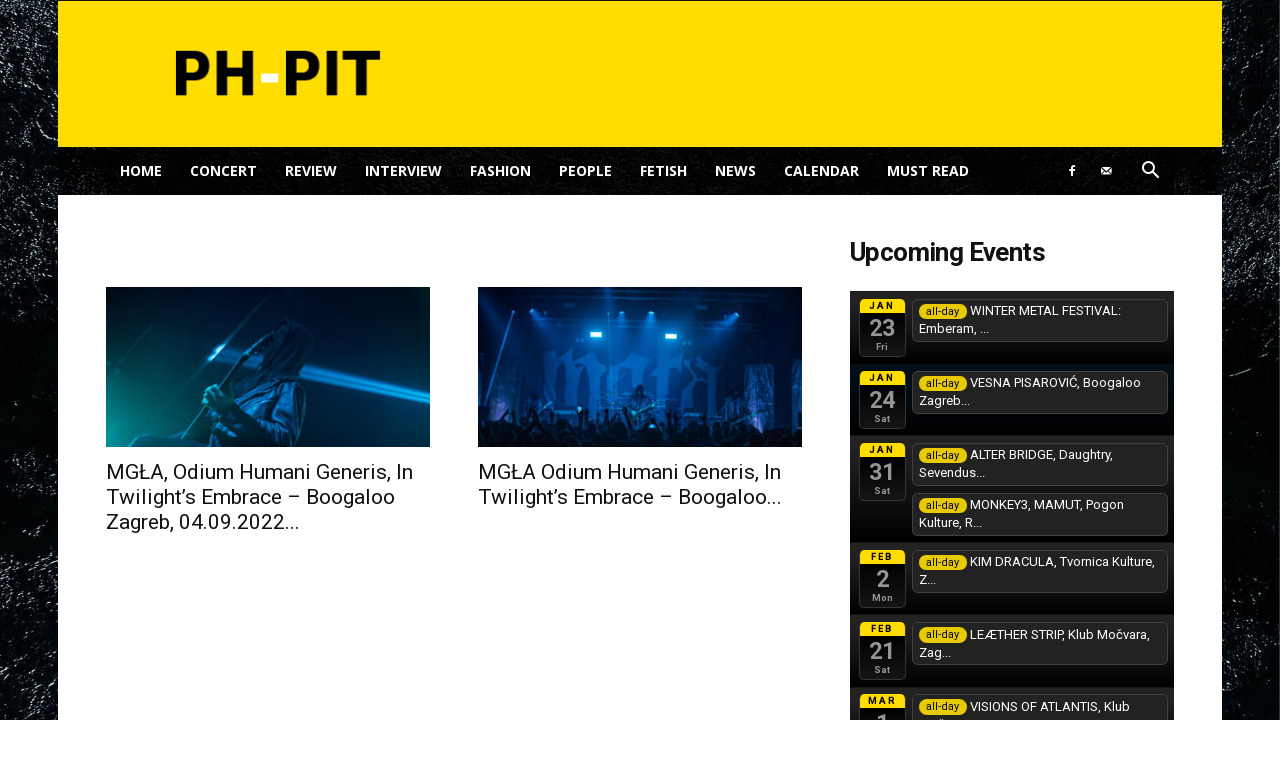

--- FILE ---
content_type: text/html; charset=UTF-8
request_url: https://www.ph-pit.com/tag/odium-humani-generis/
body_size: 27538
content:
<!doctype html >
<!--[if IE 8]>    <html class="ie8" lang="en"> <![endif]-->
<!--[if IE 9]>    <html class="ie9" lang="en"> <![endif]-->
<!--[if gt IE 8]><!--> <html lang="en-US"> <!--<![endif]-->
<head>
    <title>Odium Humani Generis Archives - PH Pit</title>
    <meta charset="UTF-8" />
    <meta name="viewport" content="width=device-width, initial-scale=1.0">
    <link rel="pingback" href="https://www.ph-pit.com/xmlrpc.php" />
    <style>
#wpadminbar #wp-admin-bar-wccp_free_top_button .ab-icon:before {
	content: "\f160";
	color: #02CA02;
	top: 3px;
}
#wpadminbar #wp-admin-bar-wccp_free_top_button .ab-icon {
	transform: rotate(45deg);
}
</style>
<meta name='robots' content='index, follow, max-image-preview:large, max-snippet:-1, max-video-preview:-1' />
	<style>img:is([sizes="auto" i], [sizes^="auto," i]) { contain-intrinsic-size: 3000px 1500px }</style>
	
	<!-- This site is optimized with the Yoast SEO plugin v25.6 - https://yoast.com/wordpress/plugins/seo/ -->
	<link rel="canonical" href="https://www.ph-pit.com/tag/odium-humani-generis/" />
	<meta property="og:locale" content="en_US" />
	<meta property="og:type" content="article" />
	<meta property="og:title" content="Odium Humani Generis Archives - PH Pit" />
	<meta property="og:url" content="https://www.ph-pit.com/tag/odium-humani-generis/" />
	<meta property="og:site_name" content="PH Pit" />
	<meta name="twitter:card" content="summary_large_image" />
	<script type="application/ld+json" class="yoast-schema-graph">{"@context":"https://schema.org","@graph":[{"@type":"CollectionPage","@id":"https://www.ph-pit.com/tag/odium-humani-generis/","url":"https://www.ph-pit.com/tag/odium-humani-generis/","name":"Odium Humani Generis Archives - PH Pit","isPartOf":{"@id":"https://www.ph-pit.com/#website"},"primaryImageOfPage":{"@id":"https://www.ph-pit.com/tag/odium-humani-generis/#primaryimage"},"image":{"@id":"https://www.ph-pit.com/tag/odium-humani-generis/#primaryimage"},"thumbnailUrl":"https://www.ph-pit.com/wp-content/uploads/2022/09/mgla-4452.jpg","breadcrumb":{"@id":"https://www.ph-pit.com/tag/odium-humani-generis/#breadcrumb"},"inLanguage":"en-US"},{"@type":"ImageObject","inLanguage":"en-US","@id":"https://www.ph-pit.com/tag/odium-humani-generis/#primaryimage","url":"https://www.ph-pit.com/wp-content/uploads/2022/09/mgla-4452.jpg","contentUrl":"https://www.ph-pit.com/wp-content/uploads/2022/09/mgla-4452.jpg","width":1024,"height":683},{"@type":"BreadcrumbList","@id":"https://www.ph-pit.com/tag/odium-humani-generis/#breadcrumb","itemListElement":[{"@type":"ListItem","position":1,"name":"Home","item":"https://www.ph-pit.com/"},{"@type":"ListItem","position":2,"name":"Odium Humani Generis"}]},{"@type":"WebSite","@id":"https://www.ph-pit.com/#website","url":"https://www.ph-pit.com/","name":"PH Pit","description":"Photo news","potentialAction":[{"@type":"SearchAction","target":{"@type":"EntryPoint","urlTemplate":"https://www.ph-pit.com/?s={search_term_string}"},"query-input":{"@type":"PropertyValueSpecification","valueRequired":true,"valueName":"search_term_string"}}],"inLanguage":"en-US"}]}</script>
	<!-- / Yoast SEO plugin. -->


<link rel='dns-prefetch' href='//fonts.googleapis.com' />
<link rel="alternate" type="application/rss+xml" title="PH Pit &raquo; Feed" href="https://www.ph-pit.com/feed/" />
<link rel="alternate" type="application/rss+xml" title="PH Pit &raquo; Comments Feed" href="https://www.ph-pit.com/comments/feed/" />
<link rel="alternate" type="application/rss+xml" title="PH Pit &raquo; Odium Humani Generis Tag Feed" href="https://www.ph-pit.com/tag/odium-humani-generis/feed/" />
<script type="text/javascript">
/* <![CDATA[ */
window._wpemojiSettings = {"baseUrl":"https:\/\/s.w.org\/images\/core\/emoji\/16.0.1\/72x72\/","ext":".png","svgUrl":"https:\/\/s.w.org\/images\/core\/emoji\/16.0.1\/svg\/","svgExt":".svg","source":{"concatemoji":"https:\/\/www.ph-pit.com\/wp-includes\/js\/wp-emoji-release.min.js?ver=6.8.3"}};
/*! This file is auto-generated */
!function(s,n){var o,i,e;function c(e){try{var t={supportTests:e,timestamp:(new Date).valueOf()};sessionStorage.setItem(o,JSON.stringify(t))}catch(e){}}function p(e,t,n){e.clearRect(0,0,e.canvas.width,e.canvas.height),e.fillText(t,0,0);var t=new Uint32Array(e.getImageData(0,0,e.canvas.width,e.canvas.height).data),a=(e.clearRect(0,0,e.canvas.width,e.canvas.height),e.fillText(n,0,0),new Uint32Array(e.getImageData(0,0,e.canvas.width,e.canvas.height).data));return t.every(function(e,t){return e===a[t]})}function u(e,t){e.clearRect(0,0,e.canvas.width,e.canvas.height),e.fillText(t,0,0);for(var n=e.getImageData(16,16,1,1),a=0;a<n.data.length;a++)if(0!==n.data[a])return!1;return!0}function f(e,t,n,a){switch(t){case"flag":return n(e,"\ud83c\udff3\ufe0f\u200d\u26a7\ufe0f","\ud83c\udff3\ufe0f\u200b\u26a7\ufe0f")?!1:!n(e,"\ud83c\udde8\ud83c\uddf6","\ud83c\udde8\u200b\ud83c\uddf6")&&!n(e,"\ud83c\udff4\udb40\udc67\udb40\udc62\udb40\udc65\udb40\udc6e\udb40\udc67\udb40\udc7f","\ud83c\udff4\u200b\udb40\udc67\u200b\udb40\udc62\u200b\udb40\udc65\u200b\udb40\udc6e\u200b\udb40\udc67\u200b\udb40\udc7f");case"emoji":return!a(e,"\ud83e\udedf")}return!1}function g(e,t,n,a){var r="undefined"!=typeof WorkerGlobalScope&&self instanceof WorkerGlobalScope?new OffscreenCanvas(300,150):s.createElement("canvas"),o=r.getContext("2d",{willReadFrequently:!0}),i=(o.textBaseline="top",o.font="600 32px Arial",{});return e.forEach(function(e){i[e]=t(o,e,n,a)}),i}function t(e){var t=s.createElement("script");t.src=e,t.defer=!0,s.head.appendChild(t)}"undefined"!=typeof Promise&&(o="wpEmojiSettingsSupports",i=["flag","emoji"],n.supports={everything:!0,everythingExceptFlag:!0},e=new Promise(function(e){s.addEventListener("DOMContentLoaded",e,{once:!0})}),new Promise(function(t){var n=function(){try{var e=JSON.parse(sessionStorage.getItem(o));if("object"==typeof e&&"number"==typeof e.timestamp&&(new Date).valueOf()<e.timestamp+604800&&"object"==typeof e.supportTests)return e.supportTests}catch(e){}return null}();if(!n){if("undefined"!=typeof Worker&&"undefined"!=typeof OffscreenCanvas&&"undefined"!=typeof URL&&URL.createObjectURL&&"undefined"!=typeof Blob)try{var e="postMessage("+g.toString()+"("+[JSON.stringify(i),f.toString(),p.toString(),u.toString()].join(",")+"));",a=new Blob([e],{type:"text/javascript"}),r=new Worker(URL.createObjectURL(a),{name:"wpTestEmojiSupports"});return void(r.onmessage=function(e){c(n=e.data),r.terminate(),t(n)})}catch(e){}c(n=g(i,f,p,u))}t(n)}).then(function(e){for(var t in e)n.supports[t]=e[t],n.supports.everything=n.supports.everything&&n.supports[t],"flag"!==t&&(n.supports.everythingExceptFlag=n.supports.everythingExceptFlag&&n.supports[t]);n.supports.everythingExceptFlag=n.supports.everythingExceptFlag&&!n.supports.flag,n.DOMReady=!1,n.readyCallback=function(){n.DOMReady=!0}}).then(function(){return e}).then(function(){var e;n.supports.everything||(n.readyCallback(),(e=n.source||{}).concatemoji?t(e.concatemoji):e.wpemoji&&e.twemoji&&(t(e.twemoji),t(e.wpemoji)))}))}((window,document),window._wpemojiSettings);
/* ]]> */
</script>
<link rel='stylesheet' id='ai1ec_style-css' href='//www.ph-pit.com/wp-content/plugins/all-in-one-event-calendar/cache/6377e3c4_ai1ec_parsed_css.css?ver=3.0.0' type='text/css' media='all' />

<style id='wp-emoji-styles-inline-css' type='text/css'>

	img.wp-smiley, img.emoji {
		display: inline !important;
		border: none !important;
		box-shadow: none !important;
		height: 1em !important;
		width: 1em !important;
		margin: 0 0.07em !important;
		vertical-align: -0.1em !important;
		background: none !important;
		padding: 0 !important;
	}
</style>
<style id='classic-theme-styles-inline-css' type='text/css'>
/*! This file is auto-generated */
.wp-block-button__link{color:#fff;background-color:#32373c;border-radius:9999px;box-shadow:none;text-decoration:none;padding:calc(.667em + 2px) calc(1.333em + 2px);font-size:1.125em}.wp-block-file__button{background:#32373c;color:#fff;text-decoration:none}
</style>
<style id='global-styles-inline-css' type='text/css'>
:root{--wp--preset--aspect-ratio--square: 1;--wp--preset--aspect-ratio--4-3: 4/3;--wp--preset--aspect-ratio--3-4: 3/4;--wp--preset--aspect-ratio--3-2: 3/2;--wp--preset--aspect-ratio--2-3: 2/3;--wp--preset--aspect-ratio--16-9: 16/9;--wp--preset--aspect-ratio--9-16: 9/16;--wp--preset--color--black: #000000;--wp--preset--color--cyan-bluish-gray: #abb8c3;--wp--preset--color--white: #ffffff;--wp--preset--color--pale-pink: #f78da7;--wp--preset--color--vivid-red: #cf2e2e;--wp--preset--color--luminous-vivid-orange: #ff6900;--wp--preset--color--luminous-vivid-amber: #fcb900;--wp--preset--color--light-green-cyan: #7bdcb5;--wp--preset--color--vivid-green-cyan: #00d084;--wp--preset--color--pale-cyan-blue: #8ed1fc;--wp--preset--color--vivid-cyan-blue: #0693e3;--wp--preset--color--vivid-purple: #9b51e0;--wp--preset--gradient--vivid-cyan-blue-to-vivid-purple: linear-gradient(135deg,rgba(6,147,227,1) 0%,rgb(155,81,224) 100%);--wp--preset--gradient--light-green-cyan-to-vivid-green-cyan: linear-gradient(135deg,rgb(122,220,180) 0%,rgb(0,208,130) 100%);--wp--preset--gradient--luminous-vivid-amber-to-luminous-vivid-orange: linear-gradient(135deg,rgba(252,185,0,1) 0%,rgba(255,105,0,1) 100%);--wp--preset--gradient--luminous-vivid-orange-to-vivid-red: linear-gradient(135deg,rgba(255,105,0,1) 0%,rgb(207,46,46) 100%);--wp--preset--gradient--very-light-gray-to-cyan-bluish-gray: linear-gradient(135deg,rgb(238,238,238) 0%,rgb(169,184,195) 100%);--wp--preset--gradient--cool-to-warm-spectrum: linear-gradient(135deg,rgb(74,234,220) 0%,rgb(151,120,209) 20%,rgb(207,42,186) 40%,rgb(238,44,130) 60%,rgb(251,105,98) 80%,rgb(254,248,76) 100%);--wp--preset--gradient--blush-light-purple: linear-gradient(135deg,rgb(255,206,236) 0%,rgb(152,150,240) 100%);--wp--preset--gradient--blush-bordeaux: linear-gradient(135deg,rgb(254,205,165) 0%,rgb(254,45,45) 50%,rgb(107,0,62) 100%);--wp--preset--gradient--luminous-dusk: linear-gradient(135deg,rgb(255,203,112) 0%,rgb(199,81,192) 50%,rgb(65,88,208) 100%);--wp--preset--gradient--pale-ocean: linear-gradient(135deg,rgb(255,245,203) 0%,rgb(182,227,212) 50%,rgb(51,167,181) 100%);--wp--preset--gradient--electric-grass: linear-gradient(135deg,rgb(202,248,128) 0%,rgb(113,206,126) 100%);--wp--preset--gradient--midnight: linear-gradient(135deg,rgb(2,3,129) 0%,rgb(40,116,252) 100%);--wp--preset--font-size--small: 11px;--wp--preset--font-size--medium: 20px;--wp--preset--font-size--large: 32px;--wp--preset--font-size--x-large: 42px;--wp--preset--font-size--regular: 15px;--wp--preset--font-size--larger: 50px;--wp--preset--spacing--20: 0.44rem;--wp--preset--spacing--30: 0.67rem;--wp--preset--spacing--40: 1rem;--wp--preset--spacing--50: 1.5rem;--wp--preset--spacing--60: 2.25rem;--wp--preset--spacing--70: 3.38rem;--wp--preset--spacing--80: 5.06rem;--wp--preset--shadow--natural: 6px 6px 9px rgba(0, 0, 0, 0.2);--wp--preset--shadow--deep: 12px 12px 50px rgba(0, 0, 0, 0.4);--wp--preset--shadow--sharp: 6px 6px 0px rgba(0, 0, 0, 0.2);--wp--preset--shadow--outlined: 6px 6px 0px -3px rgba(255, 255, 255, 1), 6px 6px rgba(0, 0, 0, 1);--wp--preset--shadow--crisp: 6px 6px 0px rgba(0, 0, 0, 1);}:where(.is-layout-flex){gap: 0.5em;}:where(.is-layout-grid){gap: 0.5em;}body .is-layout-flex{display: flex;}.is-layout-flex{flex-wrap: wrap;align-items: center;}.is-layout-flex > :is(*, div){margin: 0;}body .is-layout-grid{display: grid;}.is-layout-grid > :is(*, div){margin: 0;}:where(.wp-block-columns.is-layout-flex){gap: 2em;}:where(.wp-block-columns.is-layout-grid){gap: 2em;}:where(.wp-block-post-template.is-layout-flex){gap: 1.25em;}:where(.wp-block-post-template.is-layout-grid){gap: 1.25em;}.has-black-color{color: var(--wp--preset--color--black) !important;}.has-cyan-bluish-gray-color{color: var(--wp--preset--color--cyan-bluish-gray) !important;}.has-white-color{color: var(--wp--preset--color--white) !important;}.has-pale-pink-color{color: var(--wp--preset--color--pale-pink) !important;}.has-vivid-red-color{color: var(--wp--preset--color--vivid-red) !important;}.has-luminous-vivid-orange-color{color: var(--wp--preset--color--luminous-vivid-orange) !important;}.has-luminous-vivid-amber-color{color: var(--wp--preset--color--luminous-vivid-amber) !important;}.has-light-green-cyan-color{color: var(--wp--preset--color--light-green-cyan) !important;}.has-vivid-green-cyan-color{color: var(--wp--preset--color--vivid-green-cyan) !important;}.has-pale-cyan-blue-color{color: var(--wp--preset--color--pale-cyan-blue) !important;}.has-vivid-cyan-blue-color{color: var(--wp--preset--color--vivid-cyan-blue) !important;}.has-vivid-purple-color{color: var(--wp--preset--color--vivid-purple) !important;}.has-black-background-color{background-color: var(--wp--preset--color--black) !important;}.has-cyan-bluish-gray-background-color{background-color: var(--wp--preset--color--cyan-bluish-gray) !important;}.has-white-background-color{background-color: var(--wp--preset--color--white) !important;}.has-pale-pink-background-color{background-color: var(--wp--preset--color--pale-pink) !important;}.has-vivid-red-background-color{background-color: var(--wp--preset--color--vivid-red) !important;}.has-luminous-vivid-orange-background-color{background-color: var(--wp--preset--color--luminous-vivid-orange) !important;}.has-luminous-vivid-amber-background-color{background-color: var(--wp--preset--color--luminous-vivid-amber) !important;}.has-light-green-cyan-background-color{background-color: var(--wp--preset--color--light-green-cyan) !important;}.has-vivid-green-cyan-background-color{background-color: var(--wp--preset--color--vivid-green-cyan) !important;}.has-pale-cyan-blue-background-color{background-color: var(--wp--preset--color--pale-cyan-blue) !important;}.has-vivid-cyan-blue-background-color{background-color: var(--wp--preset--color--vivid-cyan-blue) !important;}.has-vivid-purple-background-color{background-color: var(--wp--preset--color--vivid-purple) !important;}.has-black-border-color{border-color: var(--wp--preset--color--black) !important;}.has-cyan-bluish-gray-border-color{border-color: var(--wp--preset--color--cyan-bluish-gray) !important;}.has-white-border-color{border-color: var(--wp--preset--color--white) !important;}.has-pale-pink-border-color{border-color: var(--wp--preset--color--pale-pink) !important;}.has-vivid-red-border-color{border-color: var(--wp--preset--color--vivid-red) !important;}.has-luminous-vivid-orange-border-color{border-color: var(--wp--preset--color--luminous-vivid-orange) !important;}.has-luminous-vivid-amber-border-color{border-color: var(--wp--preset--color--luminous-vivid-amber) !important;}.has-light-green-cyan-border-color{border-color: var(--wp--preset--color--light-green-cyan) !important;}.has-vivid-green-cyan-border-color{border-color: var(--wp--preset--color--vivid-green-cyan) !important;}.has-pale-cyan-blue-border-color{border-color: var(--wp--preset--color--pale-cyan-blue) !important;}.has-vivid-cyan-blue-border-color{border-color: var(--wp--preset--color--vivid-cyan-blue) !important;}.has-vivid-purple-border-color{border-color: var(--wp--preset--color--vivid-purple) !important;}.has-vivid-cyan-blue-to-vivid-purple-gradient-background{background: var(--wp--preset--gradient--vivid-cyan-blue-to-vivid-purple) !important;}.has-light-green-cyan-to-vivid-green-cyan-gradient-background{background: var(--wp--preset--gradient--light-green-cyan-to-vivid-green-cyan) !important;}.has-luminous-vivid-amber-to-luminous-vivid-orange-gradient-background{background: var(--wp--preset--gradient--luminous-vivid-amber-to-luminous-vivid-orange) !important;}.has-luminous-vivid-orange-to-vivid-red-gradient-background{background: var(--wp--preset--gradient--luminous-vivid-orange-to-vivid-red) !important;}.has-very-light-gray-to-cyan-bluish-gray-gradient-background{background: var(--wp--preset--gradient--very-light-gray-to-cyan-bluish-gray) !important;}.has-cool-to-warm-spectrum-gradient-background{background: var(--wp--preset--gradient--cool-to-warm-spectrum) !important;}.has-blush-light-purple-gradient-background{background: var(--wp--preset--gradient--blush-light-purple) !important;}.has-blush-bordeaux-gradient-background{background: var(--wp--preset--gradient--blush-bordeaux) !important;}.has-luminous-dusk-gradient-background{background: var(--wp--preset--gradient--luminous-dusk) !important;}.has-pale-ocean-gradient-background{background: var(--wp--preset--gradient--pale-ocean) !important;}.has-electric-grass-gradient-background{background: var(--wp--preset--gradient--electric-grass) !important;}.has-midnight-gradient-background{background: var(--wp--preset--gradient--midnight) !important;}.has-small-font-size{font-size: var(--wp--preset--font-size--small) !important;}.has-medium-font-size{font-size: var(--wp--preset--font-size--medium) !important;}.has-large-font-size{font-size: var(--wp--preset--font-size--large) !important;}.has-x-large-font-size{font-size: var(--wp--preset--font-size--x-large) !important;}
:where(.wp-block-post-template.is-layout-flex){gap: 1.25em;}:where(.wp-block-post-template.is-layout-grid){gap: 1.25em;}
:where(.wp-block-columns.is-layout-flex){gap: 2em;}:where(.wp-block-columns.is-layout-grid){gap: 2em;}
:root :where(.wp-block-pullquote){font-size: 1.5em;line-height: 1.6;}
</style>
<link rel='stylesheet' id='td-plugin-newsletter-css' href='https://www.ph-pit.com/wp-content/plugins/td-newsletter/style.css?ver=12.7.1' type='text/css' media='all' />
<link rel='stylesheet' id='td-plugin-multi-purpose-css' href='https://www.ph-pit.com/wp-content/plugins/td-composer/td-multi-purpose/style.css?ver=492e3cf54bd42df3b24a3de8e2307cafx' type='text/css' media='all' />
<link rel='stylesheet' id='google-fonts-style-css' href='https://fonts.googleapis.com/css?family=Amarante%3A400%7COpen+Sans%3A400%2C600%2C700%7CRoboto%3A400%2C600%2C700&#038;display=swap&#038;ver=12.7.1' type='text/css' media='all' />
<link rel='stylesheet' id='tds-front-css' href='https://www.ph-pit.com/wp-content/plugins/td-subscription/assets/css/tds-front.css?ver=1.7.1' type='text/css' media='all' />
<link rel='stylesheet' id='td-theme-css' href='https://www.ph-pit.com/wp-content/themes/Newspaper/style.css?ver=12.7.1' type='text/css' media='all' />
<style id='td-theme-inline-css' type='text/css'>@media (max-width:767px){.td-header-desktop-wrap{display:none}}@media (min-width:767px){.td-header-mobile-wrap{display:none}}</style>
<link rel='stylesheet' id='td-theme-child-css' href='https://www.ph-pit.com/wp-content/themes/Newspaper-child/style.css?ver=12.7.1c' type='text/css' media='all' />
<link rel='stylesheet' id='td-legacy-framework-front-style-css' href='https://www.ph-pit.com/wp-content/plugins/td-composer/legacy/Newspaper/assets/css/td_legacy_main.css?ver=492e3cf54bd42df3b24a3de8e2307cafx' type='text/css' media='all' />
<link rel='stylesheet' id='td-standard-pack-framework-front-style-css' href='https://www.ph-pit.com/wp-content/plugins/td-standard-pack/Newspaper/assets/css/td_standard_pack_main.css?ver=8ae1459a1d876d507918f73cef68310e' type='text/css' media='all' />
<script type="text/javascript" src="https://www.ph-pit.com/wp-includes/js/jquery/jquery.min.js?ver=3.7.1" id="jquery-core-js"></script>
<script type="text/javascript" src="https://www.ph-pit.com/wp-includes/js/jquery/jquery-migrate.min.js?ver=3.4.1" id="jquery-migrate-js"></script>
<link rel="https://api.w.org/" href="https://www.ph-pit.com/wp-json/" /><link rel="alternate" title="JSON" type="application/json" href="https://www.ph-pit.com/wp-json/wp/v2/tags/459" /><link rel="EditURI" type="application/rsd+xml" title="RSD" href="https://www.ph-pit.com/xmlrpc.php?rsd" />
<meta name="generator" content="WordPress 6.8.3" />

		<!-- GA Google Analytics @ https://m0n.co/ga -->
		<script async src="https://www.googletagmanager.com/gtag/js?id=G-FDSJDBTBSZ"></script>
		<script>
			window.dataLayer = window.dataLayer || [];
			function gtag(){dataLayer.push(arguments);}
			gtag('js', new Date());
			gtag('config', 'G-FDSJDBTBSZ');
		</script>

	<script id="wpcp_disable_selection" type="text/javascript">
var image_save_msg='You are not allowed to save images!';
	var no_menu_msg='Context Menu disabled!';
	var smessage = "Content is protected !!";

function disableEnterKey(e)
{
	var elemtype = e.target.tagName;
	
	elemtype = elemtype.toUpperCase();
	
	if (elemtype == "TEXT" || elemtype == "TEXTAREA" || elemtype == "INPUT" || elemtype == "PASSWORD" || elemtype == "SELECT" || elemtype == "OPTION" || elemtype == "EMBED")
	{
		elemtype = 'TEXT';
	}
	
	if (e.ctrlKey){
     var key;
     if(window.event)
          key = window.event.keyCode;     //IE
     else
          key = e.which;     //firefox (97)
    //if (key != 17) alert(key);
     if (elemtype!= 'TEXT' && (key == 97 || key == 65 || key == 67 || key == 99 || key == 88 || key == 120 || key == 26 || key == 85  || key == 86 || key == 83 || key == 43 || key == 73))
     {
		if(wccp_free_iscontenteditable(e)) return true;
		show_wpcp_message('You are not allowed to copy content or view source');
		return false;
     }else
     	return true;
     }
}


/*For contenteditable tags*/
function wccp_free_iscontenteditable(e)
{
	var e = e || window.event; // also there is no e.target property in IE. instead IE uses window.event.srcElement
  	
	var target = e.target || e.srcElement;

	var elemtype = e.target.nodeName;
	
	elemtype = elemtype.toUpperCase();
	
	var iscontenteditable = "false";
		
	if(typeof target.getAttribute!="undefined" ) iscontenteditable = target.getAttribute("contenteditable"); // Return true or false as string
	
	var iscontenteditable2 = false;
	
	if(typeof target.isContentEditable!="undefined" ) iscontenteditable2 = target.isContentEditable; // Return true or false as boolean

	if(target.parentElement.isContentEditable) iscontenteditable2 = true;
	
	if (iscontenteditable == "true" || iscontenteditable2 == true)
	{
		if(typeof target.style!="undefined" ) target.style.cursor = "text";
		
		return true;
	}
}

////////////////////////////////////
function disable_copy(e)
{	
	var e = e || window.event; // also there is no e.target property in IE. instead IE uses window.event.srcElement
	
	var elemtype = e.target.tagName;
	
	elemtype = elemtype.toUpperCase();
	
	if (elemtype == "TEXT" || elemtype == "TEXTAREA" || elemtype == "INPUT" || elemtype == "PASSWORD" || elemtype == "SELECT" || elemtype == "OPTION" || elemtype == "EMBED")
	{
		elemtype = 'TEXT';
	}
	
	if(wccp_free_iscontenteditable(e)) return true;
	
	var isSafari = /Safari/.test(navigator.userAgent) && /Apple Computer/.test(navigator.vendor);
	
	var checker_IMG = '';
	if (elemtype == "IMG" && checker_IMG == 'checked' && e.detail >= 2) {show_wpcp_message(alertMsg_IMG);return false;}
	if (elemtype != "TEXT")
	{
		if (smessage !== "" && e.detail == 2)
			show_wpcp_message(smessage);
		
		if (isSafari)
			return true;
		else
			return false;
	}	
}

//////////////////////////////////////////
function disable_copy_ie()
{
	var e = e || window.event;
	var elemtype = window.event.srcElement.nodeName;
	elemtype = elemtype.toUpperCase();
	if(wccp_free_iscontenteditable(e)) return true;
	if (elemtype == "IMG") {show_wpcp_message(alertMsg_IMG);return false;}
	if (elemtype != "TEXT" && elemtype != "TEXTAREA" && elemtype != "INPUT" && elemtype != "PASSWORD" && elemtype != "SELECT" && elemtype != "OPTION" && elemtype != "EMBED")
	{
		return false;
	}
}	
function reEnable()
{
	return true;
}
document.onkeydown = disableEnterKey;
document.onselectstart = disable_copy_ie;
if(navigator.userAgent.indexOf('MSIE')==-1)
{
	document.onmousedown = disable_copy;
	document.onclick = reEnable;
}
function disableSelection(target)
{
    //For IE This code will work
    if (typeof target.onselectstart!="undefined")
    target.onselectstart = disable_copy_ie;
    
    //For Firefox This code will work
    else if (typeof target.style.MozUserSelect!="undefined")
    {target.style.MozUserSelect="none";}
    
    //All other  (ie: Opera) This code will work
    else
    target.onmousedown=function(){return false}
    target.style.cursor = "default";
}
//Calling the JS function directly just after body load
window.onload = function(){disableSelection(document.body);};

//////////////////special for safari Start////////////////
var onlongtouch;
var timer;
var touchduration = 1000; //length of time we want the user to touch before we do something

var elemtype = "";
function touchstart(e) {
	var e = e || window.event;
  // also there is no e.target property in IE.
  // instead IE uses window.event.srcElement
  	var target = e.target || e.srcElement;
	
	elemtype = window.event.srcElement.nodeName;
	
	elemtype = elemtype.toUpperCase();
	
	if(!wccp_pro_is_passive()) e.preventDefault();
	if (!timer) {
		timer = setTimeout(onlongtouch, touchduration);
	}
}

function touchend() {
    //stops short touches from firing the event
    if (timer) {
        clearTimeout(timer);
        timer = null;
    }
	onlongtouch();
}

onlongtouch = function(e) { //this will clear the current selection if anything selected
	
	if (elemtype != "TEXT" && elemtype != "TEXTAREA" && elemtype != "INPUT" && elemtype != "PASSWORD" && elemtype != "SELECT" && elemtype != "EMBED" && elemtype != "OPTION")	
	{
		if (window.getSelection) {
			if (window.getSelection().empty) {  // Chrome
			window.getSelection().empty();
			} else if (window.getSelection().removeAllRanges) {  // Firefox
			window.getSelection().removeAllRanges();
			}
		} else if (document.selection) {  // IE?
			document.selection.empty();
		}
		return false;
	}
};

document.addEventListener("DOMContentLoaded", function(event) { 
    window.addEventListener("touchstart", touchstart, false);
    window.addEventListener("touchend", touchend, false);
});

function wccp_pro_is_passive() {

  var cold = false,
  hike = function() {};

  try {
	  const object1 = {};
  var aid = Object.defineProperty(object1, 'passive', {
  get() {cold = true}
  });
  window.addEventListener('test', hike, aid);
  window.removeEventListener('test', hike, aid);
  } catch (e) {}

  return cold;
}
/*special for safari End*/
</script>
<script id="wpcp_disable_Right_Click" type="text/javascript">
document.ondragstart = function() { return false;}
	function nocontext(e) {
	   return false;
	}
	document.oncontextmenu = nocontext;
</script>
<style>
.unselectable
{
-moz-user-select:none;
-webkit-user-select:none;
cursor: default;
}
html
{
-webkit-touch-callout: none;
-webkit-user-select: none;
-khtml-user-select: none;
-moz-user-select: none;
-ms-user-select: none;
user-select: none;
-webkit-tap-highlight-color: rgba(0,0,0,0);
}
</style>
<script id="wpcp_css_disable_selection" type="text/javascript">
var e = document.getElementsByTagName('body')[0];
if(e)
{
	e.setAttribute('unselectable',"on");
}
</script>

<!-- JS generated by theme -->

<script type="text/javascript" id="td-generated-header-js">
    
    

	    var tdBlocksArray = []; //here we store all the items for the current page

	    // td_block class - each ajax block uses a object of this class for requests
	    function tdBlock() {
		    this.id = '';
		    this.block_type = 1; //block type id (1-234 etc)
		    this.atts = '';
		    this.td_column_number = '';
		    this.td_current_page = 1; //
		    this.post_count = 0; //from wp
		    this.found_posts = 0; //from wp
		    this.max_num_pages = 0; //from wp
		    this.td_filter_value = ''; //current live filter value
		    this.is_ajax_running = false;
		    this.td_user_action = ''; // load more or infinite loader (used by the animation)
		    this.header_color = '';
		    this.ajax_pagination_infinite_stop = ''; //show load more at page x
	    }

        // td_js_generator - mini detector
        ( function () {
            var htmlTag = document.getElementsByTagName("html")[0];

	        if ( navigator.userAgent.indexOf("MSIE 10.0") > -1 ) {
                htmlTag.className += ' ie10';
            }

            if ( !!navigator.userAgent.match(/Trident.*rv\:11\./) ) {
                htmlTag.className += ' ie11';
            }

	        if ( navigator.userAgent.indexOf("Edge") > -1 ) {
                htmlTag.className += ' ieEdge';
            }

            if ( /(iPad|iPhone|iPod)/g.test(navigator.userAgent) ) {
                htmlTag.className += ' td-md-is-ios';
            }

            var user_agent = navigator.userAgent.toLowerCase();
            if ( user_agent.indexOf("android") > -1 ) {
                htmlTag.className += ' td-md-is-android';
            }

            if ( -1 !== navigator.userAgent.indexOf('Mac OS X')  ) {
                htmlTag.className += ' td-md-is-os-x';
            }

            if ( /chrom(e|ium)/.test(navigator.userAgent.toLowerCase()) ) {
               htmlTag.className += ' td-md-is-chrome';
            }

            if ( -1 !== navigator.userAgent.indexOf('Firefox') ) {
                htmlTag.className += ' td-md-is-firefox';
            }

            if ( -1 !== navigator.userAgent.indexOf('Safari') && -1 === navigator.userAgent.indexOf('Chrome') ) {
                htmlTag.className += ' td-md-is-safari';
            }

            if( -1 !== navigator.userAgent.indexOf('IEMobile') ){
                htmlTag.className += ' td-md-is-iemobile';
            }

        })();

        var tdLocalCache = {};

        ( function () {
            "use strict";

            tdLocalCache = {
                data: {},
                remove: function (resource_id) {
                    delete tdLocalCache.data[resource_id];
                },
                exist: function (resource_id) {
                    return tdLocalCache.data.hasOwnProperty(resource_id) && tdLocalCache.data[resource_id] !== null;
                },
                get: function (resource_id) {
                    return tdLocalCache.data[resource_id];
                },
                set: function (resource_id, cachedData) {
                    tdLocalCache.remove(resource_id);
                    tdLocalCache.data[resource_id] = cachedData;
                }
            };
        })();

    
    
var td_viewport_interval_list=[{"limitBottom":767,"sidebarWidth":228},{"limitBottom":1018,"sidebarWidth":300},{"limitBottom":1140,"sidebarWidth":324}];
var td_animation_stack_effect="type0";
var tds_animation_stack=true;
var td_animation_stack_specific_selectors=".entry-thumb, img, .td-lazy-img";
var td_animation_stack_general_selectors=".td-animation-stack img, .td-animation-stack .entry-thumb, .post img, .td-animation-stack .td-lazy-img";
var tds_show_more_info="Show more info";
var tds_show_less_info="Show less info";
var tdc_is_installed="yes";
var tdc_domain_active=false;
var td_ajax_url="https:\/\/www.ph-pit.com\/wp-admin\/admin-ajax.php?td_theme_name=Newspaper&v=12.7.1";
var td_get_template_directory_uri="https:\/\/www.ph-pit.com\/wp-content\/plugins\/td-composer\/legacy\/common";
var tds_snap_menu="";
var tds_logo_on_sticky="";
var tds_header_style="3";
var td_please_wait="Please wait...";
var td_email_user_pass_incorrect="User or password incorrect!";
var td_email_user_incorrect="Email or username incorrect!";
var td_email_incorrect="Email incorrect!";
var td_user_incorrect="Username incorrect!";
var td_email_user_empty="Email or username empty!";
var td_pass_empty="Pass empty!";
var td_pass_pattern_incorrect="Invalid Pass Pattern!";
var td_retype_pass_incorrect="Retyped Pass incorrect!";
var tds_more_articles_on_post_enable="";
var tds_more_articles_on_post_time_to_wait="";
var tds_more_articles_on_post_pages_distance_from_top=0;
var tds_captcha="";
var tds_theme_color_site_wide="#ffdd00";
var tds_smart_sidebar="";
var tdThemeName="Newspaper";
var tdThemeNameWl="Newspaper";
var td_magnific_popup_translation_tPrev="Previous (Left arrow key)";
var td_magnific_popup_translation_tNext="Next (Right arrow key)";
var td_magnific_popup_translation_tCounter="%curr% of %total%";
var td_magnific_popup_translation_ajax_tError="The content from %url% could not be loaded.";
var td_magnific_popup_translation_image_tError="The image #%curr% could not be loaded.";
var tdBlockNonce="924501748c";
var tdMobileMenu="enabled";
var tdMobileSearch="enabled";
var tdDateNamesI18n={"month_names":["January","February","March","April","May","June","July","August","September","October","November","December"],"month_names_short":["Jan","Feb","Mar","Apr","May","Jun","Jul","Aug","Sep","Oct","Nov","Dec"],"day_names":["Sunday","Monday","Tuesday","Wednesday","Thursday","Friday","Saturday"],"day_names_short":["Sun","Mon","Tue","Wed","Thu","Fri","Sat"]};
var td_reset_pass_empty="Please enter a new password before proceeding.";
var td_reset_pass_confirm_empty="Please confirm the new password before proceeding.";
var td_reset_pass_not_matching="Please make sure that the passwords match.";
var tdb_modal_confirm="Save";
var tdb_modal_cancel="Cancel";
var tdb_modal_confirm_alt="Yes";
var tdb_modal_cancel_alt="No";
var td_deploy_mode="deploy";
var td_ad_background_click_link="";
var td_ad_background_click_target="";
</script>


<!-- Header style compiled by theme -->

<style>.td-menu-background,.td-search-background{background-image:url('https://www.ph-pit.com/wp-content/uploads/2023/10/pain-0511.jpg')}:root{--td_theme_color:#ffdd00;--td_slider_text:rgba(255,221,0,0.7);--td_header_color:#000000;--td_text_header_color:#ffffff;--td_page_title_color:#ffffff;--td_page_content_color:#ffffff}.td-header-style-12 .td-header-menu-wrap-full,.td-header-style-12 .td-affix,.td-grid-style-1.td-hover-1 .td-big-grid-post:hover .td-post-category,.td-grid-style-5.td-hover-1 .td-big-grid-post:hover .td-post-category,.td_category_template_3 .td-current-sub-category,.td_category_template_8 .td-category-header .td-category a.td-current-sub-category,.td_category_template_4 .td-category-siblings .td-category a:hover,.td_block_big_grid_9.td-grid-style-1 .td-post-category,.td_block_big_grid_9.td-grid-style-5 .td-post-category,.td-grid-style-6.td-hover-1 .td-module-thumb:after,.tdm-menu-active-style5 .td-header-menu-wrap .sf-menu>.current-menu-item>a,.tdm-menu-active-style5 .td-header-menu-wrap .sf-menu>.current-menu-ancestor>a,.tdm-menu-active-style5 .td-header-menu-wrap .sf-menu>.current-category-ancestor>a,.tdm-menu-active-style5 .td-header-menu-wrap .sf-menu>li>a:hover,.tdm-menu-active-style5 .td-header-menu-wrap .sf-menu>.sfHover>a{background-color:#ffdd00}.td_mega_menu_sub_cats .cur-sub-cat,.td-mega-span h3 a:hover,.td_mod_mega_menu:hover .entry-title a,.header-search-wrap .result-msg a:hover,.td-header-top-menu .td-drop-down-search .td_module_wrap:hover .entry-title a,.td-header-top-menu .td-icon-search:hover,.td-header-wrap .result-msg a:hover,.top-header-menu li a:hover,.top-header-menu .current-menu-item>a,.top-header-menu .current-menu-ancestor>a,.top-header-menu .current-category-ancestor>a,.td-social-icon-wrap>a:hover,.td-header-sp-top-widget .td-social-icon-wrap a:hover,.td_mod_related_posts:hover h3>a,.td-post-template-11 .td-related-title .td-related-left:hover,.td-post-template-11 .td-related-title .td-related-right:hover,.td-post-template-11 .td-related-title .td-cur-simple-item,.td-post-template-11 .td_block_related_posts .td-next-prev-wrap a:hover,.td-category-header .td-pulldown-category-filter-link:hover,.td-category-siblings .td-subcat-dropdown a:hover,.td-category-siblings .td-subcat-dropdown a.td-current-sub-category,.footer-text-wrap .footer-email-wrap a,.footer-social-wrap a:hover,.td_module_17 .td-read-more a:hover,.td_module_18 .td-read-more a:hover,.td_module_19 .td-post-author-name a:hover,.td-pulldown-syle-2 .td-subcat-dropdown:hover .td-subcat-more span,.td-pulldown-syle-2 .td-subcat-dropdown:hover .td-subcat-more i,.td-pulldown-syle-3 .td-subcat-dropdown:hover .td-subcat-more span,.td-pulldown-syle-3 .td-subcat-dropdown:hover .td-subcat-more i,.tdm-menu-active-style3 .tdm-header.td-header-wrap .sf-menu>.current-category-ancestor>a,.tdm-menu-active-style3 .tdm-header.td-header-wrap .sf-menu>.current-menu-ancestor>a,.tdm-menu-active-style3 .tdm-header.td-header-wrap .sf-menu>.current-menu-item>a,.tdm-menu-active-style3 .tdm-header.td-header-wrap .sf-menu>.sfHover>a,.tdm-menu-active-style3 .tdm-header.td-header-wrap .sf-menu>li>a:hover{color:#ffdd00}.td-mega-menu-page .wpb_content_element ul li a:hover,.td-theme-wrap .td-aj-search-results .td_module_wrap:hover .entry-title a,.td-theme-wrap .header-search-wrap .result-msg a:hover{color:#ffdd00!important}.td_category_template_8 .td-category-header .td-category a.td-current-sub-category,.td_category_template_4 .td-category-siblings .td-category a:hover,.tdm-menu-active-style4 .tdm-header .sf-menu>.current-menu-item>a,.tdm-menu-active-style4 .tdm-header .sf-menu>.current-menu-ancestor>a,.tdm-menu-active-style4 .tdm-header .sf-menu>.current-category-ancestor>a,.tdm-menu-active-style4 .tdm-header .sf-menu>li>a:hover,.tdm-menu-active-style4 .tdm-header .sf-menu>.sfHover>a{border-color:#ffdd00}.td-header-wrap .td-header-menu-wrap-full,.td-header-menu-wrap.td-affix,.td-header-style-3 .td-header-main-menu,.td-header-style-3 .td-affix .td-header-main-menu,.td-header-style-4 .td-header-main-menu,.td-header-style-4 .td-affix .td-header-main-menu,.td-header-style-8 .td-header-menu-wrap.td-affix,.td-header-style-8 .td-header-top-menu-full{background-color:rgba(0,0,0,0.67)}.td-boxed-layout .td-header-style-3 .td-header-menu-wrap,.td-boxed-layout .td-header-style-4 .td-header-menu-wrap,.td-header-style-3 .td_stretch_content .td-header-menu-wrap,.td-header-style-4 .td_stretch_content .td-header-menu-wrap{background-color:rgba(0,0,0,0.67)!important}@media (min-width:1019px){.td-header-style-1 .td-header-sp-recs,.td-header-style-1 .td-header-sp-logo{margin-bottom:28px}}@media (min-width:768px) and (max-width:1018px){.td-header-style-1 .td-header-sp-recs,.td-header-style-1 .td-header-sp-logo{margin-bottom:14px}}.td-header-style-7 .td-header-top-menu{border-bottom:none}.sf-menu>.current-menu-item>a:after,.sf-menu>.current-menu-ancestor>a:after,.sf-menu>.current-category-ancestor>a:after,.sf-menu>li:hover>a:after,.sf-menu>.sfHover>a:after,.td_block_mega_menu .td-next-prev-wrap a:hover,.td-mega-span .td-post-category:hover,.td-header-wrap .black-menu .sf-menu>li>a:hover,.td-header-wrap .black-menu .sf-menu>.current-menu-ancestor>a,.td-header-wrap .black-menu .sf-menu>.sfHover>a,.td-header-wrap .black-menu .sf-menu>.current-menu-item>a,.td-header-wrap .black-menu .sf-menu>.current-menu-ancestor>a,.td-header-wrap .black-menu .sf-menu>.current-category-ancestor>a,.tdm-menu-active-style5 .tdm-header .td-header-menu-wrap .sf-menu>.current-menu-item>a,.tdm-menu-active-style5 .tdm-header .td-header-menu-wrap .sf-menu>.current-menu-ancestor>a,.tdm-menu-active-style5 .tdm-header .td-header-menu-wrap .sf-menu>.current-category-ancestor>a,.tdm-menu-active-style5 .tdm-header .td-header-menu-wrap .sf-menu>li>a:hover,.tdm-menu-active-style5 .tdm-header .td-header-menu-wrap .sf-menu>.sfHover>a{background-color:#ffdd00}.td_block_mega_menu .td-next-prev-wrap a:hover,.tdm-menu-active-style4 .tdm-header .sf-menu>.current-menu-item>a,.tdm-menu-active-style4 .tdm-header .sf-menu>.current-menu-ancestor>a,.tdm-menu-active-style4 .tdm-header .sf-menu>.current-category-ancestor>a,.tdm-menu-active-style4 .tdm-header .sf-menu>li>a:hover,.tdm-menu-active-style4 .tdm-header .sf-menu>.sfHover>a{border-color:#ffdd00}.header-search-wrap .td-drop-down-search:before{border-color:transparent transparent #ffdd00 transparent}.td_mega_menu_sub_cats .cur-sub-cat,.td_mod_mega_menu:hover .entry-title a,.td-theme-wrap .sf-menu ul .td-menu-item>a:hover,.td-theme-wrap .sf-menu ul .sfHover>a,.td-theme-wrap .sf-menu ul .current-menu-ancestor>a,.td-theme-wrap .sf-menu ul .current-category-ancestor>a,.td-theme-wrap .sf-menu ul .current-menu-item>a,.tdm-menu-active-style3 .tdm-header.td-header-wrap .sf-menu>.current-menu-item>a,.tdm-menu-active-style3 .tdm-header.td-header-wrap .sf-menu>.current-menu-ancestor>a,.tdm-menu-active-style3 .tdm-header.td-header-wrap .sf-menu>.current-category-ancestor>a,.tdm-menu-active-style3 .tdm-header.td-header-wrap .sf-menu>li>a:hover,.tdm-menu-active-style3 .tdm-header.td-header-wrap .sf-menu>.sfHover>a{color:#ffdd00}.td-banner-wrap-full,.td-header-style-11 .td-logo-wrap-full{background-color:#ffdd00}.td-header-style-11 .td-logo-wrap-full{border-bottom:0}@media (min-width:1019px){.td-header-style-2 .td-header-sp-recs,.td-header-style-5 .td-a-rec-id-header>div,.td-header-style-5 .td-g-rec-id-header>.adsbygoogle,.td-header-style-6 .td-a-rec-id-header>div,.td-header-style-6 .td-g-rec-id-header>.adsbygoogle,.td-header-style-7 .td-a-rec-id-header>div,.td-header-style-7 .td-g-rec-id-header>.adsbygoogle,.td-header-style-8 .td-a-rec-id-header>div,.td-header-style-8 .td-g-rec-id-header>.adsbygoogle,.td-header-style-12 .td-a-rec-id-header>div,.td-header-style-12 .td-g-rec-id-header>.adsbygoogle{margin-bottom:24px!important}}@media (min-width:768px) and (max-width:1018px){.td-header-style-2 .td-header-sp-recs,.td-header-style-5 .td-a-rec-id-header>div,.td-header-style-5 .td-g-rec-id-header>.adsbygoogle,.td-header-style-6 .td-a-rec-id-header>div,.td-header-style-6 .td-g-rec-id-header>.adsbygoogle,.td-header-style-7 .td-a-rec-id-header>div,.td-header-style-7 .td-g-rec-id-header>.adsbygoogle,.td-header-style-8 .td-a-rec-id-header>div,.td-header-style-8 .td-g-rec-id-header>.adsbygoogle,.td-header-style-12 .td-a-rec-id-header>div,.td-header-style-12 .td-g-rec-id-header>.adsbygoogle{margin-bottom:14px!important}}.td-theme-wrap .sf-menu .td-normal-menu .sub-menu .td-menu-item>a{color:rgba(0,0,0,0.79)}.td-sub-footer-container{background-color:rgba(0,0,0,0.59)}.td-sub-footer-container,.td-subfooter-menu li a{color:#ffffff}.top-header-menu>li>a,.td-weather-top-widget .td-weather-now .td-big-degrees,.td-weather-top-widget .td-weather-header .td-weather-city,.td-header-sp-top-menu .td_data_time{font-family:Amarante}.top-header-menu .menu-item-has-children li a{font-family:Amarante}.td-menu-background,.td-search-background{background-image:url('https://www.ph-pit.com/wp-content/uploads/2023/10/pain-0511.jpg')}:root{--td_theme_color:#ffdd00;--td_slider_text:rgba(255,221,0,0.7);--td_header_color:#000000;--td_text_header_color:#ffffff;--td_page_title_color:#ffffff;--td_page_content_color:#ffffff}.td-header-style-12 .td-header-menu-wrap-full,.td-header-style-12 .td-affix,.td-grid-style-1.td-hover-1 .td-big-grid-post:hover .td-post-category,.td-grid-style-5.td-hover-1 .td-big-grid-post:hover .td-post-category,.td_category_template_3 .td-current-sub-category,.td_category_template_8 .td-category-header .td-category a.td-current-sub-category,.td_category_template_4 .td-category-siblings .td-category a:hover,.td_block_big_grid_9.td-grid-style-1 .td-post-category,.td_block_big_grid_9.td-grid-style-5 .td-post-category,.td-grid-style-6.td-hover-1 .td-module-thumb:after,.tdm-menu-active-style5 .td-header-menu-wrap .sf-menu>.current-menu-item>a,.tdm-menu-active-style5 .td-header-menu-wrap .sf-menu>.current-menu-ancestor>a,.tdm-menu-active-style5 .td-header-menu-wrap .sf-menu>.current-category-ancestor>a,.tdm-menu-active-style5 .td-header-menu-wrap .sf-menu>li>a:hover,.tdm-menu-active-style5 .td-header-menu-wrap .sf-menu>.sfHover>a{background-color:#ffdd00}.td_mega_menu_sub_cats .cur-sub-cat,.td-mega-span h3 a:hover,.td_mod_mega_menu:hover .entry-title a,.header-search-wrap .result-msg a:hover,.td-header-top-menu .td-drop-down-search .td_module_wrap:hover .entry-title a,.td-header-top-menu .td-icon-search:hover,.td-header-wrap .result-msg a:hover,.top-header-menu li a:hover,.top-header-menu .current-menu-item>a,.top-header-menu .current-menu-ancestor>a,.top-header-menu .current-category-ancestor>a,.td-social-icon-wrap>a:hover,.td-header-sp-top-widget .td-social-icon-wrap a:hover,.td_mod_related_posts:hover h3>a,.td-post-template-11 .td-related-title .td-related-left:hover,.td-post-template-11 .td-related-title .td-related-right:hover,.td-post-template-11 .td-related-title .td-cur-simple-item,.td-post-template-11 .td_block_related_posts .td-next-prev-wrap a:hover,.td-category-header .td-pulldown-category-filter-link:hover,.td-category-siblings .td-subcat-dropdown a:hover,.td-category-siblings .td-subcat-dropdown a.td-current-sub-category,.footer-text-wrap .footer-email-wrap a,.footer-social-wrap a:hover,.td_module_17 .td-read-more a:hover,.td_module_18 .td-read-more a:hover,.td_module_19 .td-post-author-name a:hover,.td-pulldown-syle-2 .td-subcat-dropdown:hover .td-subcat-more span,.td-pulldown-syle-2 .td-subcat-dropdown:hover .td-subcat-more i,.td-pulldown-syle-3 .td-subcat-dropdown:hover .td-subcat-more span,.td-pulldown-syle-3 .td-subcat-dropdown:hover .td-subcat-more i,.tdm-menu-active-style3 .tdm-header.td-header-wrap .sf-menu>.current-category-ancestor>a,.tdm-menu-active-style3 .tdm-header.td-header-wrap .sf-menu>.current-menu-ancestor>a,.tdm-menu-active-style3 .tdm-header.td-header-wrap .sf-menu>.current-menu-item>a,.tdm-menu-active-style3 .tdm-header.td-header-wrap .sf-menu>.sfHover>a,.tdm-menu-active-style3 .tdm-header.td-header-wrap .sf-menu>li>a:hover{color:#ffdd00}.td-mega-menu-page .wpb_content_element ul li a:hover,.td-theme-wrap .td-aj-search-results .td_module_wrap:hover .entry-title a,.td-theme-wrap .header-search-wrap .result-msg a:hover{color:#ffdd00!important}.td_category_template_8 .td-category-header .td-category a.td-current-sub-category,.td_category_template_4 .td-category-siblings .td-category a:hover,.tdm-menu-active-style4 .tdm-header .sf-menu>.current-menu-item>a,.tdm-menu-active-style4 .tdm-header .sf-menu>.current-menu-ancestor>a,.tdm-menu-active-style4 .tdm-header .sf-menu>.current-category-ancestor>a,.tdm-menu-active-style4 .tdm-header .sf-menu>li>a:hover,.tdm-menu-active-style4 .tdm-header .sf-menu>.sfHover>a{border-color:#ffdd00}.td-header-wrap .td-header-menu-wrap-full,.td-header-menu-wrap.td-affix,.td-header-style-3 .td-header-main-menu,.td-header-style-3 .td-affix .td-header-main-menu,.td-header-style-4 .td-header-main-menu,.td-header-style-4 .td-affix .td-header-main-menu,.td-header-style-8 .td-header-menu-wrap.td-affix,.td-header-style-8 .td-header-top-menu-full{background-color:rgba(0,0,0,0.67)}.td-boxed-layout .td-header-style-3 .td-header-menu-wrap,.td-boxed-layout .td-header-style-4 .td-header-menu-wrap,.td-header-style-3 .td_stretch_content .td-header-menu-wrap,.td-header-style-4 .td_stretch_content .td-header-menu-wrap{background-color:rgba(0,0,0,0.67)!important}@media (min-width:1019px){.td-header-style-1 .td-header-sp-recs,.td-header-style-1 .td-header-sp-logo{margin-bottom:28px}}@media (min-width:768px) and (max-width:1018px){.td-header-style-1 .td-header-sp-recs,.td-header-style-1 .td-header-sp-logo{margin-bottom:14px}}.td-header-style-7 .td-header-top-menu{border-bottom:none}.sf-menu>.current-menu-item>a:after,.sf-menu>.current-menu-ancestor>a:after,.sf-menu>.current-category-ancestor>a:after,.sf-menu>li:hover>a:after,.sf-menu>.sfHover>a:after,.td_block_mega_menu .td-next-prev-wrap a:hover,.td-mega-span .td-post-category:hover,.td-header-wrap .black-menu .sf-menu>li>a:hover,.td-header-wrap .black-menu .sf-menu>.current-menu-ancestor>a,.td-header-wrap .black-menu .sf-menu>.sfHover>a,.td-header-wrap .black-menu .sf-menu>.current-menu-item>a,.td-header-wrap .black-menu .sf-menu>.current-menu-ancestor>a,.td-header-wrap .black-menu .sf-menu>.current-category-ancestor>a,.tdm-menu-active-style5 .tdm-header .td-header-menu-wrap .sf-menu>.current-menu-item>a,.tdm-menu-active-style5 .tdm-header .td-header-menu-wrap .sf-menu>.current-menu-ancestor>a,.tdm-menu-active-style5 .tdm-header .td-header-menu-wrap .sf-menu>.current-category-ancestor>a,.tdm-menu-active-style5 .tdm-header .td-header-menu-wrap .sf-menu>li>a:hover,.tdm-menu-active-style5 .tdm-header .td-header-menu-wrap .sf-menu>.sfHover>a{background-color:#ffdd00}.td_block_mega_menu .td-next-prev-wrap a:hover,.tdm-menu-active-style4 .tdm-header .sf-menu>.current-menu-item>a,.tdm-menu-active-style4 .tdm-header .sf-menu>.current-menu-ancestor>a,.tdm-menu-active-style4 .tdm-header .sf-menu>.current-category-ancestor>a,.tdm-menu-active-style4 .tdm-header .sf-menu>li>a:hover,.tdm-menu-active-style4 .tdm-header .sf-menu>.sfHover>a{border-color:#ffdd00}.header-search-wrap .td-drop-down-search:before{border-color:transparent transparent #ffdd00 transparent}.td_mega_menu_sub_cats .cur-sub-cat,.td_mod_mega_menu:hover .entry-title a,.td-theme-wrap .sf-menu ul .td-menu-item>a:hover,.td-theme-wrap .sf-menu ul .sfHover>a,.td-theme-wrap .sf-menu ul .current-menu-ancestor>a,.td-theme-wrap .sf-menu ul .current-category-ancestor>a,.td-theme-wrap .sf-menu ul .current-menu-item>a,.tdm-menu-active-style3 .tdm-header.td-header-wrap .sf-menu>.current-menu-item>a,.tdm-menu-active-style3 .tdm-header.td-header-wrap .sf-menu>.current-menu-ancestor>a,.tdm-menu-active-style3 .tdm-header.td-header-wrap .sf-menu>.current-category-ancestor>a,.tdm-menu-active-style3 .tdm-header.td-header-wrap .sf-menu>li>a:hover,.tdm-menu-active-style3 .tdm-header.td-header-wrap .sf-menu>.sfHover>a{color:#ffdd00}.td-banner-wrap-full,.td-header-style-11 .td-logo-wrap-full{background-color:#ffdd00}.td-header-style-11 .td-logo-wrap-full{border-bottom:0}@media (min-width:1019px){.td-header-style-2 .td-header-sp-recs,.td-header-style-5 .td-a-rec-id-header>div,.td-header-style-5 .td-g-rec-id-header>.adsbygoogle,.td-header-style-6 .td-a-rec-id-header>div,.td-header-style-6 .td-g-rec-id-header>.adsbygoogle,.td-header-style-7 .td-a-rec-id-header>div,.td-header-style-7 .td-g-rec-id-header>.adsbygoogle,.td-header-style-8 .td-a-rec-id-header>div,.td-header-style-8 .td-g-rec-id-header>.adsbygoogle,.td-header-style-12 .td-a-rec-id-header>div,.td-header-style-12 .td-g-rec-id-header>.adsbygoogle{margin-bottom:24px!important}}@media (min-width:768px) and (max-width:1018px){.td-header-style-2 .td-header-sp-recs,.td-header-style-5 .td-a-rec-id-header>div,.td-header-style-5 .td-g-rec-id-header>.adsbygoogle,.td-header-style-6 .td-a-rec-id-header>div,.td-header-style-6 .td-g-rec-id-header>.adsbygoogle,.td-header-style-7 .td-a-rec-id-header>div,.td-header-style-7 .td-g-rec-id-header>.adsbygoogle,.td-header-style-8 .td-a-rec-id-header>div,.td-header-style-8 .td-g-rec-id-header>.adsbygoogle,.td-header-style-12 .td-a-rec-id-header>div,.td-header-style-12 .td-g-rec-id-header>.adsbygoogle{margin-bottom:14px!important}}.td-theme-wrap .sf-menu .td-normal-menu .sub-menu .td-menu-item>a{color:rgba(0,0,0,0.79)}.td-sub-footer-container{background-color:rgba(0,0,0,0.59)}.td-sub-footer-container,.td-subfooter-menu li a{color:#ffffff}.top-header-menu>li>a,.td-weather-top-widget .td-weather-now .td-big-degrees,.td-weather-top-widget .td-weather-header .td-weather-city,.td-header-sp-top-menu .td_data_time{font-family:Amarante}.top-header-menu .menu-item-has-children li a{font-family:Amarante}</style>


<!-- Button style compiled by theme -->

<style>.tdm-btn-style1{background-color:#ffdd00}.tdm-btn-style2:before{border-color:#ffdd00}.tdm-btn-style2{color:#ffdd00}.tdm-btn-style3{-webkit-box-shadow:0 2px 16px #ffdd00;-moz-box-shadow:0 2px 16px #ffdd00;box-shadow:0 2px 16px #ffdd00}.tdm-btn-style3:hover{-webkit-box-shadow:0 4px 26px #ffdd00;-moz-box-shadow:0 4px 26px #ffdd00;box-shadow:0 4px 26px #ffdd00}</style>

	<style id="tdw-css-placeholder">.ai1ec-main-container>.ai1ec-main-container{display:none!important}</style></head>

<body class="archive tag tag-odium-humani-generis tag-459 wp-theme-Newspaper wp-child-theme-Newspaper-child td-standard-pack unselectable global-block-template-13 td-animation-stack-type0 td-boxed-layout" itemscope="itemscope" itemtype="https://schema.org/WebPage">

<div class="td-scroll-up" data-style="style1"><i class="td-icon-menu-up"></i></div>
    <div class="td-menu-background" style="visibility:hidden"></div>
<div id="td-mobile-nav" style="visibility:hidden">
    <div class="td-mobile-container">
        <!-- mobile menu top section -->
        <div class="td-menu-socials-wrap">
            <!-- socials -->
            <div class="td-menu-socials">
                
        <span class="td-social-icon-wrap">
            <a target="_blank" href="https://web.facebook.com/pavaohodap/" title="Facebook">
                <i class="td-icon-font td-icon-facebook"></i>
                <span style="display: none">Facebook</span>
            </a>
        </span>
        <span class="td-social-icon-wrap">
            <a target="_blank" href="mailto:info@ph-pit.com" title="Mail">
                <i class="td-icon-font td-icon-mail-1"></i>
                <span style="display: none">Mail</span>
            </a>
        </span>            </div>
            <!-- close button -->
            <div class="td-mobile-close">
                <span><i class="td-icon-close-mobile"></i></span>
            </div>
        </div>

        <!-- login section -->
        
        <!-- menu section -->
        <div class="td-mobile-content">
            <div class="menu-pt-container"><ul id="menu-pt" class="td-mobile-main-menu"><li id="menu-item-953" class="menu-item menu-item-type-post_type menu-item-object-page menu-item-home menu-item-first menu-item-953"><a href="https://www.ph-pit.com/">Home</a></li>
<li id="menu-item-971" class="menu-item menu-item-type-taxonomy menu-item-object-category menu-item-971"><a href="https://www.ph-pit.com/category/concert/">Concert</a></li>
<li id="menu-item-12481" class="menu-item menu-item-type-taxonomy menu-item-object-category menu-item-12481"><a href="https://www.ph-pit.com/category/review/">Review</a></li>
<li id="menu-item-1656" class="menu-item menu-item-type-taxonomy menu-item-object-category menu-item-1656"><a href="https://www.ph-pit.com/category/interview/">Interview</a></li>
<li id="menu-item-1657" class="menu-item menu-item-type-taxonomy menu-item-object-category menu-item-1657"><a href="https://www.ph-pit.com/category/fashion/">Fashion</a></li>
<li id="menu-item-1658" class="menu-item menu-item-type-taxonomy menu-item-object-category menu-item-1658"><a href="https://www.ph-pit.com/category/people/">People</a></li>
<li id="menu-item-1659" class="menu-item menu-item-type-taxonomy menu-item-object-category menu-item-1659"><a href="https://www.ph-pit.com/category/fetish/">Fetish</a></li>
<li id="menu-item-9490" class="menu-item menu-item-type-taxonomy menu-item-object-category menu-item-9490"><a href="https://www.ph-pit.com/category/news/">News</a></li>
<li id="menu-item-1671" class="menu-item menu-item-type-post_type menu-item-object-page menu-item-1671"><a href="https://www.ph-pit.com/calendar/">Calendar</a></li>
<li id="menu-item-9491" class="menu-item menu-item-type-taxonomy menu-item-object-category menu-item-9491"><a href="https://www.ph-pit.com/category/must-read/">Must read</a></li>
</ul></div>        </div>
    </div>

    <!-- register/login section -->
    </div><div class="td-search-background" style="visibility:hidden"></div>
<div class="td-search-wrap-mob" style="visibility:hidden">
	<div class="td-drop-down-search">
		<form method="get" class="td-search-form" action="https://www.ph-pit.com/">
			<!-- close button -->
			<div class="td-search-close">
				<span><i class="td-icon-close-mobile"></i></span>
			</div>
			<div role="search" class="td-search-input">
				<span>Search</span>
				<input id="td-header-search-mob" type="text" value="" name="s" autocomplete="off" />
			</div>
		</form>
		<div id="td-aj-search-mob" class="td-ajax-search-flex"></div>
	</div>
</div>

    <div id="td-outer-wrap" class="td-theme-wrap">
    
        
            <div class="tdc-header-wrap ">

            <!--
Header style 3
-->


<div class="td-header-wrap td-header-style-3 ">
    
    <div class="td-header-top-menu-full td-container-wrap ">
        <div class="td-container td-header-row td-header-top-menu">
            
    <div class="top-bar-style-1">
        
<div class="td-header-sp-top-menu">


	</div>
        <div class="td-header-sp-top-widget">
    
    </div>

    </div>

<!-- LOGIN MODAL -->

                <div id="login-form" class="white-popup-block mfp-hide mfp-with-anim td-login-modal-wrap">
                    <div class="td-login-wrap">
                        <a href="#" aria-label="Back" class="td-back-button"><i class="td-icon-modal-back"></i></a>
                        <div id="td-login-div" class="td-login-form-div td-display-block">
                            <div class="td-login-panel-title">Sign in</div>
                            <div class="td-login-panel-descr">Welcome! Log into your account</div>
                            <div class="td_display_err"></div>
                            <form id="loginForm" action="#" method="post">
                                <div class="td-login-inputs"><input class="td-login-input" autocomplete="username" type="text" name="login_email" id="login_email" value="" required><label for="login_email">your username</label></div>
                                <div class="td-login-inputs"><input class="td-login-input" autocomplete="current-password" type="password" name="login_pass" id="login_pass" value="" required><label for="login_pass">your password</label></div>
                                <input type="button"  name="login_button" id="login_button" class="wpb_button btn td-login-button" value="Login">
                                
                            </form>

                            

                            <div class="td-login-info-text"><a href="#" id="forgot-pass-link">Forgot your password? Get help</a></div>
                            
                            
                            
                            
                        </div>

                        

                         <div id="td-forgot-pass-div" class="td-login-form-div td-display-none">
                            <div class="td-login-panel-title">Password recovery</div>
                            <div class="td-login-panel-descr">Recover your password</div>
                            <div class="td_display_err"></div>
                            <form id="forgotpassForm" action="#" method="post">
                                <div class="td-login-inputs"><input class="td-login-input" type="text" name="forgot_email" id="forgot_email" value="" required><label for="forgot_email">your email</label></div>
                                <input type="button" name="forgot_button" id="forgot_button" class="wpb_button btn td-login-button" value="Send My Password">
                            </form>
                            <div class="td-login-info-text">A password will be e-mailed to you.</div>
                        </div>
                        
                        
                    </div>
                </div>
                        </div>
    </div>

    <div class="td-banner-wrap-full td-container-wrap ">
        <div class="td-container td-header-row td-header-header">
            <div class="td-header-sp-logo">
                        <a class="td-main-logo" href="https://www.ph-pit.com/">
            <img class="td-retina-data" data-retina="http://ph-pit.com/wp-content/uploads/2018/05/logo-mobile-1.png" src="http://ph-pit.com/wp-content/uploads/2018/05/logo-mobile-1.png" alt=""  width="" height=""/>
            <span class="td-visual-hidden">PH Pit</span>
        </a>
                </div>
                    </div>
    </div>

    <div class="td-header-menu-wrap-full td-container-wrap ">
        
        <div class="td-header-menu-wrap ">
            <div class="td-container td-header-row td-header-main-menu black-menu">
                <div id="td-header-menu" role="navigation">
        <div id="td-top-mobile-toggle"><a href="#" role="button" aria-label="Menu"><i class="td-icon-font td-icon-mobile"></i></a></div>
        <div class="td-main-menu-logo td-logo-in-header">
                <a class="td-main-logo" href="https://www.ph-pit.com/">
            <img class="td-retina-data" data-retina="http://ph-pit.com/wp-content/uploads/2018/05/logo-mobile-1.png" src="http://ph-pit.com/wp-content/uploads/2018/05/logo-mobile-1.png" alt=""  width="" height=""/>
        </a>
        </div>
    <div class="menu-pt-container"><ul id="menu-pt-1" class="sf-menu"><li class="menu-item menu-item-type-post_type menu-item-object-page menu-item-home menu-item-first td-menu-item td-normal-menu menu-item-953"><a href="https://www.ph-pit.com/">Home</a></li>
<li class="menu-item menu-item-type-taxonomy menu-item-object-category td-menu-item td-normal-menu menu-item-971"><a href="https://www.ph-pit.com/category/concert/">Concert</a></li>
<li class="menu-item menu-item-type-taxonomy menu-item-object-category td-menu-item td-normal-menu menu-item-12481"><a href="https://www.ph-pit.com/category/review/">Review</a></li>
<li class="menu-item menu-item-type-taxonomy menu-item-object-category td-menu-item td-normal-menu menu-item-1656"><a href="https://www.ph-pit.com/category/interview/">Interview</a></li>
<li class="menu-item menu-item-type-taxonomy menu-item-object-category td-menu-item td-normal-menu menu-item-1657"><a href="https://www.ph-pit.com/category/fashion/">Fashion</a></li>
<li class="menu-item menu-item-type-taxonomy menu-item-object-category td-menu-item td-normal-menu menu-item-1658"><a href="https://www.ph-pit.com/category/people/">People</a></li>
<li class="menu-item menu-item-type-taxonomy menu-item-object-category td-menu-item td-normal-menu menu-item-1659"><a href="https://www.ph-pit.com/category/fetish/">Fetish</a></li>
<li class="menu-item menu-item-type-taxonomy menu-item-object-category td-menu-item td-normal-menu menu-item-9490"><a href="https://www.ph-pit.com/category/news/">News</a></li>
<li class="menu-item menu-item-type-post_type menu-item-object-page td-menu-item td-normal-menu menu-item-1671"><a href="https://www.ph-pit.com/calendar/">Calendar</a></li>
<li class="menu-item menu-item-type-taxonomy menu-item-object-category td-menu-item td-normal-menu menu-item-9491"><a href="https://www.ph-pit.com/category/must-read/">Must read</a></li>
</ul></div></div>

<div class="td-header-menu-social">
        <span class="td-social-icon-wrap">
            <a target="_blank" href="https://web.facebook.com/pavaohodap/" title="Facebook">
                <i class="td-icon-font td-icon-facebook"></i>
                <span style="display: none">Facebook</span>
            </a>
        </span>
        <span class="td-social-icon-wrap">
            <a target="_blank" href="mailto:info@ph-pit.com" title="Mail">
                <i class="td-icon-font td-icon-mail-1"></i>
                <span style="display: none">Mail</span>
            </a>
        </span></div>
    <div class="header-search-wrap">
        <div class="td-search-btns-wrap">
            <a id="td-header-search-button" href="#" role="button" aria-label="Search" class="dropdown-toggle " data-toggle="dropdown"><i class="td-icon-search"></i></a>
                            <a id="td-header-search-button-mob" href="#" role="button" aria-label="Search" class="dropdown-toggle " data-toggle="dropdown"><i class="td-icon-search"></i></a>
                    </div>

        <div class="td-drop-down-search" aria-labelledby="td-header-search-button">
            <form method="get" class="td-search-form" action="https://www.ph-pit.com/">
                <div role="search" class="td-head-form-search-wrap">
                    <input id="td-header-search" type="text" value="" name="s" autocomplete="off" /><input class="wpb_button wpb_btn-inverse btn" type="submit" id="td-header-search-top" value="Search" />
                </div>
            </form>
            <div id="td-aj-search"></div>
        </div>
    </div>

            </div>
        </div>
    </div>

</div>
            </div>

            
<div class="td-main-content-wrap td-container-wrap">

    <div class="td-container ">
        <div class="td-crumb-container">
                    </div>
        <div class="td-pb-row">
                                    <div class="td-pb-span8 td-main-content">
                            <div class="td-ss-main-content">
                                <div class="td-page-header">
                                    <h1 class="entry-title td-page-title">
                                        <span>Tag: Odium Humani Generis</span>
                                    </h1>
                                </div>
                                

	<div class="td-block-row">

	<div class="td-block-span6">
<!-- module -->
        <div class="td_module_1 td_module_wrap td-animation-stack td-meta-info-hide">
            <div class="td-module-image">
                <div class="td-module-thumb"><a href="https://www.ph-pit.com/2022/09/06/mgla-odium-humani-generis-in-twilights-embrace-boogaloo-zagreb-04-09-2022%ef%bb%bf-review/"  rel="bookmark" class="td-image-wrap " title="MGŁA, Odium Humani Generis, In Twilight&#8217;s Embrace – Boogaloo Zagreb, 04.09.2022﻿ &#8211; Review" ><img class="entry-thumb" src="[data-uri]" alt="" title="MGŁA, Odium Humani Generis, In Twilight&#8217;s Embrace – Boogaloo Zagreb, 04.09.2022﻿ &#8211; Review" data-type="image_tag" data-img-url="https://www.ph-pit.com/wp-content/uploads/2022/09/mgla-4452-324x160.jpg"  width="324" height="160" /></a></div>                            </div>
            <h3 class="entry-title td-module-title"><a href="https://www.ph-pit.com/2022/09/06/mgla-odium-humani-generis-in-twilights-embrace-boogaloo-zagreb-04-09-2022%ef%bb%bf-review/"  rel="bookmark" title="MGŁA, Odium Humani Generis, In Twilight&#8217;s Embrace – Boogaloo Zagreb, 04.09.2022﻿ &#8211; Review">MGŁA, Odium Humani Generis, In Twilight&#8217;s Embrace – Boogaloo Zagreb, 04.09.2022﻿...</a></h3>
            <div class="td-module-meta-info">
                                                            </div>

            
        </div>

        
	</div> <!-- ./td-block-span6 -->

	<div class="td-block-span6">
<!-- module -->
        <div class="td_module_1 td_module_wrap td-animation-stack td-meta-info-hide">
            <div class="td-module-image">
                <div class="td-module-thumb"><a href="https://www.ph-pit.com/2022/09/05/mgla-odium-humani-generis-in-twilights-embrace-boogaloo-zagreb-04-09-2022%ef%bb%bf/"  rel="bookmark" class="td-image-wrap " title="MGŁA   Odium Humani Generis, In Twilight&#8217;s Embrace – Boogaloo Zagreb 04.09.2022﻿" ><img class="entry-thumb" src="[data-uri]" alt="" title="MGŁA   Odium Humani Generis, In Twilight&#8217;s Embrace – Boogaloo Zagreb 04.09.2022﻿" data-type="image_tag" data-img-url="https://www.ph-pit.com/wp-content/uploads/2022/09/mgla-4531-324x160.jpg"  width="324" height="160" /></a></div>                            </div>
            <h3 class="entry-title td-module-title"><a href="https://www.ph-pit.com/2022/09/05/mgla-odium-humani-generis-in-twilights-embrace-boogaloo-zagreb-04-09-2022%ef%bb%bf/"  rel="bookmark" title="MGŁA   Odium Humani Generis, In Twilight&#8217;s Embrace – Boogaloo Zagreb 04.09.2022﻿">MGŁA   Odium Humani Generis, In Twilight&#8217;s Embrace – Boogaloo...</a></h3>
            <div class="td-module-meta-info">
                                                            </div>

            
        </div>

        
	</div> <!-- ./td-block-span6 --></div><!--./row-fluid-->                            </div>
                        </div>
                        <div class="td-pb-span4 td-main-sidebar">
                            <div class="td-ss-main-sidebar">
                                <aside id="ai1ec_agenda_widget-5" class="td_block_template_13 widget ai1ec_agenda_widget-5 widget_ai1ec_agenda_widget">

	<h4 class="td-block-title"><span>Upcoming Events</span></h4>

<style>
<!--

-->
</style>
<div class="timely ai1ec-agenda-widget-view ai1ec-clearfix">

			<div>
													<div class="ai1ec-date
					">
					<a class="ai1ec-date-title ai1ec-load-view"
						href="https&#x3A;&#x2F;&#x2F;www.ph-pit.com&#x2F;calendar&#x2F;action&#x7E;oneday&#x2F;exact_date&#x7E;23-1-2026&#x2F;">
						<div class="ai1ec-month">Jan</div>
						<div class="ai1ec-day">23</div>
						<div class="ai1ec-weekday">Fri</div>
											</a>
					<div class="ai1ec-date-events">
																					<div class="ai1ec-event
									ai1ec-event-id-17325
									ai1ec-event-instance-id-625
									ai1ec-allday">

									<a href="https&#x3A;&#x2F;&#x2F;www.ph-pit.com&#x2F;event&#x2F;winter-metal-festival-emberam-cyber-hate-throattwister-gutswamp-in-dakhma-porazium-primarius-pivovara-zagreb-23-24-1-2026&#x2F;&#x3F;instance_id&#x3D;625"
										class="ai1ec-popup-trigger ai1ec-load-event">
																					<span class="ai1ec-allday-badge">
												all-day
											</span>
										
										<span class="ai1ec-event-title">
											WINTER METAL FESTIVAL: Emberam, ...
																					</span>
									</a>

									<div class="ai1ec-popover ai1ec-popup 
	ai1ec-event-instance-id-625">

		
	<span class="ai1ec-popup-title">
		<a href="https&#x3A;&#x2F;&#x2F;www.ph-pit.com&#x2F;event&#x2F;winter-metal-festival-emberam-cyber-hate-throattwister-gutswamp-in-dakhma-porazium-primarius-pivovara-zagreb-23-24-1-2026&#x2F;&#x3F;instance_id&#x3D;625"
		   class="ai1ec-load-event"
			>WINTER METAL FESTIVAL: Emberam, ...</a>
					</span>

	
	<div class="ai1ec-event-time">
					Jan 23 – Jan 24 <span class="ai1ec-allday-badge">all-day</span>
			</div>

			<a class="ai1ec-load-event"
			href="https&#x3A;&#x2F;&#x2F;www.ph-pit.com&#x2F;event&#x2F;winter-metal-festival-emberam-cyber-hate-throattwister-gutswamp-in-dakhma-porazium-primarius-pivovara-zagreb-23-24-1-2026&#x2F;&#x3F;instance_id&#x3D;625">
			<div class="ai1ec-event-avatar timely  ai1ec-post_thumbnail ai1ec-landscape"><img src="https://www.ph-pit.com/wp-content/uploads/2025/12/616424527_1205320411816108_6792311614755435681_n-300x157.jpg" alt="WINTER METAL FESTIVAL: Emberam, Cyber Hate, Throattwister, Gutswamp, In Dakhma, Kymera, Primarius pivovara, Zagreb, 23.-24.1.2026" width="300" height="157" /></div>
		</a>
	
			<div class="ai1ec-popup-excerpt">Winter is coming, and with it the fiercest impact of metal that will shake the Primarius and everyone gathered in it! 𝐖𝐈𝐍𝐓𝐄𝐑 𝐌𝐄𝐓𝐀𝐋 𝐅𝐄𝐒𝐓𝐈𝐕𝐋 &#8211; a two-day spectacle that turns cold into flames, and silence[...]</div>
	
</div>

								</div>
							 													 						 					</div>
				</div>
							<div class="ai1ec-date
					ai1ec-today">
					<a class="ai1ec-date-title ai1ec-load-view"
						href="https&#x3A;&#x2F;&#x2F;www.ph-pit.com&#x2F;calendar&#x2F;action&#x7E;oneday&#x2F;exact_date&#x7E;24-1-2026&#x2F;">
						<div class="ai1ec-month">Jan</div>
						<div class="ai1ec-day">24</div>
						<div class="ai1ec-weekday">Sat</div>
											</a>
					<div class="ai1ec-date-events">
																					<div class="ai1ec-event
									ai1ec-event-id-17312
									ai1ec-event-instance-id-622
									ai1ec-allday">

									<a href="https&#x3A;&#x2F;&#x2F;www.ph-pit.com&#x2F;event&#x2F;vesna-pisarovic-boogaloo-zagreb-24-1-2026&#x2F;&#x3F;instance_id&#x3D;622"
										class="ai1ec-popup-trigger ai1ec-load-event">
																					<span class="ai1ec-allday-badge">
												all-day
											</span>
										
										<span class="ai1ec-event-title">
											VESNA PISAROVIĆ, Boogaloo Zagreb...
																					</span>
									</a>

									<div class="ai1ec-popover ai1ec-popup 
	ai1ec-event-instance-id-622">

		
	<span class="ai1ec-popup-title">
		<a href="https&#x3A;&#x2F;&#x2F;www.ph-pit.com&#x2F;event&#x2F;vesna-pisarovic-boogaloo-zagreb-24-1-2026&#x2F;&#x3F;instance_id&#x3D;622"
		   class="ai1ec-load-event"
			>VESNA PISAROVIĆ, Boogaloo Zagreb...</a>
					</span>

	
	<div class="ai1ec-event-time">
					Jan 24 <span class="ai1ec-allday-badge">all-day</span>
			</div>

			<a class="ai1ec-load-event"
			href="https&#x3A;&#x2F;&#x2F;www.ph-pit.com&#x2F;event&#x2F;vesna-pisarovic-boogaloo-zagreb-24-1-2026&#x2F;&#x3F;instance_id&#x3D;622">
			<div class="ai1ec-event-avatar timely  ai1ec-post_thumbnail ai1ec-landscape"><img src="https://www.ph-pit.com/wp-content/uploads/2026/01/606028317_1200465108866609_3577297509224641910_n-300x157.jpg" alt="VESNA PISAROVIĆ, Boogaloo Zagreb, 24.1.2026" width="300" height="157" /></div>
		</a>
	
			<div class="ai1ec-popup-excerpt">TICKETS &#8211; 25 eur &#8211; 𝗘𝗻𝘁𝗿𝗶𝗼 Link : https://www.entrio.hr/event/vesna-pisarovic-29093 We will be listening to our favorite hits &#8220;Da znaš&#8221;, &#8220;Dolje na koljena&#8221;, &#8220;Za tebe stvorena&#8221;, &#8220;Sasvim sigurna&#8221; and others live for two days at Boogaloo,[...]</div>
	
</div>

								</div>
							 													 						 					</div>
				</div>
							<div class="ai1ec-date
					">
					<a class="ai1ec-date-title ai1ec-load-view"
						href="https&#x3A;&#x2F;&#x2F;www.ph-pit.com&#x2F;calendar&#x2F;action&#x7E;oneday&#x2F;exact_date&#x7E;31-1-2026&#x2F;">
						<div class="ai1ec-month">Jan</div>
						<div class="ai1ec-day">31</div>
						<div class="ai1ec-weekday">Sat</div>
											</a>
					<div class="ai1ec-date-events">
																					<div class="ai1ec-event
									ai1ec-event-id-17041
									ai1ec-event-instance-id-597
									ai1ec-allday">

									<a href="https&#x3A;&#x2F;&#x2F;www.ph-pit.com&#x2F;event&#x2F;alter-bridge-daughtry-sevendust-bocarski-dom-zagreb-31-01-2026&#x2F;&#x3F;instance_id&#x3D;597"
										class="ai1ec-popup-trigger ai1ec-load-event">
																					<span class="ai1ec-allday-badge">
												all-day
											</span>
										
										<span class="ai1ec-event-title">
											ALTER BRIDGE, Daughtry, Sevendus...
																					</span>
									</a>

									<div class="ai1ec-popover ai1ec-popup 
	ai1ec-event-instance-id-597">

		
	<span class="ai1ec-popup-title">
		<a href="https&#x3A;&#x2F;&#x2F;www.ph-pit.com&#x2F;event&#x2F;alter-bridge-daughtry-sevendust-bocarski-dom-zagreb-31-01-2026&#x2F;&#x3F;instance_id&#x3D;597"
		   class="ai1ec-load-event"
			>ALTER BRIDGE, Daughtry, Sevendus...</a>
					</span>

	
	<div class="ai1ec-event-time">
					Jan 31 <span class="ai1ec-allday-badge">all-day</span>
			</div>

			<a class="ai1ec-load-event"
			href="https&#x3A;&#x2F;&#x2F;www.ph-pit.com&#x2F;event&#x2F;alter-bridge-daughtry-sevendust-bocarski-dom-zagreb-31-01-2026&#x2F;&#x3F;instance_id&#x3D;597">
			<div class="ai1ec-event-avatar timely  ai1ec-post_thumbnail ai1ec-landscape"><img src="https://www.ph-pit.com/wp-content/uploads/2025/12/557678367_1217672190384836_8058496251440373200_n-300x157.jpg" alt="ALTER BRIDGE, Daughtry, Sevendust, Boćarski dom, Zagreb, 31.01.2026." width="300" height="157" /></div>
		</a>
	
			<div class="ai1ec-popup-excerpt">American rock titans Alter Bridge are returning to Zagreb, and the big tour &#8220;What Lies Within&#8221; is bringing them to Boćaski dom on Saturday, January 31, 2026. Special guests at the concert will be American[...]</div>
	
</div>

								</div>
															<div class="ai1ec-event
									ai1ec-event-id-17344
									ai1ec-event-instance-id-628
									ai1ec-allday">

									<a href="https&#x3A;&#x2F;&#x2F;www.ph-pit.com&#x2F;event&#x2F;monkey3-mamut-pogon-kulture-rijeka-31-1-2026&#x2F;&#x3F;instance_id&#x3D;628"
										class="ai1ec-popup-trigger ai1ec-load-event">
																					<span class="ai1ec-allday-badge">
												all-day
											</span>
										
										<span class="ai1ec-event-title">
											MONKEY3, MAMUT, Pogon Kulture, R...
																					</span>
									</a>

									<div class="ai1ec-popover ai1ec-popup 
	ai1ec-event-instance-id-628">

		
	<span class="ai1ec-popup-title">
		<a href="https&#x3A;&#x2F;&#x2F;www.ph-pit.com&#x2F;event&#x2F;monkey3-mamut-pogon-kulture-rijeka-31-1-2026&#x2F;&#x3F;instance_id&#x3D;628"
		   class="ai1ec-load-event"
			>MONKEY3, MAMUT, Pogon Kulture, R...</a>
					</span>

	
	<div class="ai1ec-event-time">
					Jan 31 <span class="ai1ec-allday-badge">all-day</span>
			</div>

			<a class="ai1ec-load-event"
			href="https&#x3A;&#x2F;&#x2F;www.ph-pit.com&#x2F;event&#x2F;monkey3-mamut-pogon-kulture-rijeka-31-1-2026&#x2F;&#x3F;instance_id&#x3D;628">
			<div class="ai1ec-event-avatar timely  ai1ec-post_thumbnail ai1ec-landscape"><img src="https://www.ph-pit.com/wp-content/uploads/2026/01/584608601_850867141040886_6915649034838285684_n-300x157.jpg" alt="MONKEY3, MAMUT, Pogon Kulture, Rijeka, 31.1.2026" width="300" height="157" /></div>
		</a>
	
			<div class="ai1ec-popup-excerpt">Advance tickets will be €15, while the price of tickets on the day of the concert will be €19. All prices include sales charge. 🔗 Get them here: https://eventix.shop/fyt3kfxy Physical tickets are available at Dallas[...]</div>
	
</div>

								</div>
							 													 						 					</div>
				</div>
							<div class="ai1ec-date
					">
					<a class="ai1ec-date-title ai1ec-load-view"
						href="https&#x3A;&#x2F;&#x2F;www.ph-pit.com&#x2F;calendar&#x2F;action&#x7E;oneday&#x2F;exact_date&#x7E;2-2-2026&#x2F;">
						<div class="ai1ec-month">Feb</div>
						<div class="ai1ec-day">2</div>
						<div class="ai1ec-weekday">Mon</div>
											</a>
					<div class="ai1ec-date-events">
																					<div class="ai1ec-event
									ai1ec-event-id-17051
									ai1ec-event-instance-id-600
									ai1ec-allday">

									<a href="https&#x3A;&#x2F;&#x2F;www.ph-pit.com&#x2F;event&#x2F;kim-dracula-tvornica-kulture-zagreb-2-2-2026&#x2F;&#x3F;instance_id&#x3D;600"
										class="ai1ec-popup-trigger ai1ec-load-event">
																					<span class="ai1ec-allday-badge">
												all-day
											</span>
										
										<span class="ai1ec-event-title">
											KIM DRACULA, Tvornica Kulture, Z...
																					</span>
									</a>

									<div class="ai1ec-popover ai1ec-popup 
	ai1ec-event-instance-id-600">

		
	<span class="ai1ec-popup-title">
		<a href="https&#x3A;&#x2F;&#x2F;www.ph-pit.com&#x2F;event&#x2F;kim-dracula-tvornica-kulture-zagreb-2-2-2026&#x2F;&#x3F;instance_id&#x3D;600"
		   class="ai1ec-load-event"
			>KIM DRACULA, Tvornica Kulture, Z...</a>
					</span>

	
	<div class="ai1ec-event-time">
					Feb 2 <span class="ai1ec-allday-badge">all-day</span>
			</div>

			<a class="ai1ec-load-event"
			href="https&#x3A;&#x2F;&#x2F;www.ph-pit.com&#x2F;event&#x2F;kim-dracula-tvornica-kulture-zagreb-2-2-2026&#x2F;&#x3F;instance_id&#x3D;600">
			<div class="ai1ec-event-avatar timely  ai1ec-post_thumbnail ai1ec-landscape"><img src="https://www.ph-pit.com/wp-content/uploads/2025/12/556018947_1381313013997640_4230751482605341347_n-300x157.jpg" alt="KIM DRACULA, Tvornica Kulture, Zagreb, 2.2.2026" width="300" height="157" /></div>
		</a>
	
			<div class="ai1ec-popup-excerpt">Kim Dracula creates turbulent, creative art that reflects the chaotic world around us. 📍 Tvornica Kulture 📅 02.02.2026 🎟️ Tickets on sale: Thursday, October 2, 2025 at 10 am</div>
	
</div>

								</div>
							 													 						 					</div>
				</div>
							<div class="ai1ec-date
					">
					<a class="ai1ec-date-title ai1ec-load-view"
						href="https&#x3A;&#x2F;&#x2F;www.ph-pit.com&#x2F;calendar&#x2F;action&#x7E;oneday&#x2F;exact_date&#x7E;21-2-2026&#x2F;">
						<div class="ai1ec-month">Feb</div>
						<div class="ai1ec-day">21</div>
						<div class="ai1ec-weekday">Sat</div>
											</a>
					<div class="ai1ec-date-events">
																					<div class="ai1ec-event
									ai1ec-event-id-17059
									ai1ec-event-instance-id-602
									ai1ec-allday">

									<a href="https&#x3A;&#x2F;&#x2F;www.ph-pit.com&#x2F;event&#x2F;leaether-strip-klub-mocvara-zagreb-21-2-2026&#x2F;&#x3F;instance_id&#x3D;602"
										class="ai1ec-popup-trigger ai1ec-load-event">
																					<span class="ai1ec-allday-badge">
												all-day
											</span>
										
										<span class="ai1ec-event-title">
											LE&AElig;THER STRIP, Klub Močvara, Zag...
																					</span>
									</a>

									<div class="ai1ec-popover ai1ec-popup 
	ai1ec-event-instance-id-602">

		
	<span class="ai1ec-popup-title">
		<a href="https&#x3A;&#x2F;&#x2F;www.ph-pit.com&#x2F;event&#x2F;leaether-strip-klub-mocvara-zagreb-21-2-2026&#x2F;&#x3F;instance_id&#x3D;602"
		   class="ai1ec-load-event"
			>LE&AElig;THER STRIP, Klub Močvara, Zag...</a>
					</span>

	
	<div class="ai1ec-event-time">
					Feb 21 <span class="ai1ec-allday-badge">all-day</span>
			</div>

			<a class="ai1ec-load-event"
			href="https&#x3A;&#x2F;&#x2F;www.ph-pit.com&#x2F;event&#x2F;leaether-strip-klub-mocvara-zagreb-21-2-2026&#x2F;&#x3F;instance_id&#x3D;602">
			<div class="ai1ec-event-avatar timely  ai1ec-post_thumbnail ai1ec-landscape"><img src="https://www.ph-pit.com/wp-content/uploads/2025/12/551200030_1373688298099594_7349211652519050058_n-1-300x157.jpg" alt="LEÆTHER STRIP, Klub Močvara, Zagreb, 21.2.2026" width="300" height="157" /></div>
		</a>
	
			<div class="ai1ec-popup-excerpt">LEÆTHER STRIP is coming to Croatia for the first time! The world-renowned EBM icon will promote his latest musical creations on February 21, 2026 in Močvara. It would be a great sin to miss the[...]</div>
	
</div>

								</div>
							 													 						 					</div>
				</div>
							<div class="ai1ec-date
					">
					<a class="ai1ec-date-title ai1ec-load-view"
						href="https&#x3A;&#x2F;&#x2F;www.ph-pit.com&#x2F;calendar&#x2F;action&#x7E;oneday&#x2F;exact_date&#x7E;1-3-2026&#x2F;">
						<div class="ai1ec-month">Mar</div>
						<div class="ai1ec-day">1</div>
						<div class="ai1ec-weekday">Sun</div>
											</a>
					<div class="ai1ec-date-events">
																					<div class="ai1ec-event
									ai1ec-event-id-17063
									ai1ec-event-instance-id-603
									ai1ec-allday">

									<a href="https&#x3A;&#x2F;&#x2F;www.ph-pit.com&#x2F;event&#x2F;visions-of-atlantis-klub-mocvara-zagreb-1-3-2026&#x2F;&#x3F;instance_id&#x3D;603"
										class="ai1ec-popup-trigger ai1ec-load-event">
																					<span class="ai1ec-allday-badge">
												all-day
											</span>
										
										<span class="ai1ec-event-title">
											VISIONS OF ATLANTIS, Klub Močvar...
																					</span>
									</a>

									<div class="ai1ec-popover ai1ec-popup 
	ai1ec-event-instance-id-603">

		
	<span class="ai1ec-popup-title">
		<a href="https&#x3A;&#x2F;&#x2F;www.ph-pit.com&#x2F;event&#x2F;visions-of-atlantis-klub-mocvara-zagreb-1-3-2026&#x2F;&#x3F;instance_id&#x3D;603"
		   class="ai1ec-load-event"
			>VISIONS OF ATLANTIS, Klub Močvar...</a>
					</span>

	
	<div class="ai1ec-event-time">
					Mar 1 <span class="ai1ec-allday-badge">all-day</span>
			</div>

			<a class="ai1ec-load-event"
			href="https&#x3A;&#x2F;&#x2F;www.ph-pit.com&#x2F;event&#x2F;visions-of-atlantis-klub-mocvara-zagreb-1-3-2026&#x2F;&#x3F;instance_id&#x3D;603">
			<div class="ai1ec-event-avatar timely  ai1ec-post_thumbnail ai1ec-landscape"><img src="https://www.ph-pit.com/wp-content/uploads/2025/12/571775424_1409870761148014_7652157290761109138_n-300x157.jpg" alt="VISIONS OF ATLANTIS, Klub Močvara, Zagreb, 1.3.2026" width="300" height="157" /></div>
		</a>
	
			<div class="ai1ec-popup-excerpt">Austrian symphonic metal band Visions of Atlantis will make their Croatian debut on March 1, 2026, at the Močvara club in Zagreb. The band is coming to the Croatian audience for the first time as[...]</div>
	
</div>

								</div>
							 													 						 					</div>
				</div>
							<div class="ai1ec-date
					">
					<a class="ai1ec-date-title ai1ec-load-view"
						href="https&#x3A;&#x2F;&#x2F;www.ph-pit.com&#x2F;calendar&#x2F;action&#x7E;oneday&#x2F;exact_date&#x7E;4-3-2026&#x2F;">
						<div class="ai1ec-month">Mar</div>
						<div class="ai1ec-day">4</div>
						<div class="ai1ec-weekday">Wed</div>
											</a>
					<div class="ai1ec-date-events">
																					<div class="ai1ec-event
									ai1ec-event-id-17067
									ai1ec-event-instance-id-604
									ai1ec-allday">

									<a href="https&#x3A;&#x2F;&#x2F;www.ph-pit.com&#x2F;event&#x2F;bolzer-ruins-of-beverast-vitriol-trepaneringsritualen-boogaloo-zagreb-4-3-2026&#x2F;&#x3F;instance_id&#x3D;604"
										class="ai1ec-popup-trigger ai1ec-load-event">
																					<span class="ai1ec-allday-badge">
												all-day
											</span>
										
										<span class="ai1ec-event-title">
											CANCELLED: B&Ouml;LZER, Ruins of Beve...
																					</span>
									</a>

									<div class="ai1ec-popover ai1ec-popup 
	ai1ec-event-instance-id-604">

		
	<span class="ai1ec-popup-title">
		<a href="https&#x3A;&#x2F;&#x2F;www.ph-pit.com&#x2F;event&#x2F;bolzer-ruins-of-beverast-vitriol-trepaneringsritualen-boogaloo-zagreb-4-3-2026&#x2F;&#x3F;instance_id&#x3D;604"
		   class="ai1ec-load-event"
			>CANCELLED: B&Ouml;LZER, Ruins of Beve...</a>
					</span>

	
	<div class="ai1ec-event-time">
					Mar 4 <span class="ai1ec-allday-badge">all-day</span>
			</div>

			<a class="ai1ec-load-event"
			href="https&#x3A;&#x2F;&#x2F;www.ph-pit.com&#x2F;event&#x2F;bolzer-ruins-of-beverast-vitriol-trepaneringsritualen-boogaloo-zagreb-4-3-2026&#x2F;&#x3F;instance_id&#x3D;604">
			<div class="ai1ec-event-avatar timely  ai1ec-post_thumbnail ai1ec-landscape"><img src="https://www.ph-pit.com/wp-content/uploads/2025/12/562368283_122322207884008816_6551594580071318780_n-300x169.jpg" alt="CANCELLED: BÖLZER, Ruins of Beverast, Vitriol, Trepaneringsritualen, Boogaloo Zagreb, 4.3.2026" width="300" height="169" /></div>
		</a>
	
			<div class="ai1ec-popup-excerpt">A new era dawns as BÖLZER return with their Rex Revenant European tour to 𝐁𝐨𝐨𝐠𝐚𝐥𝐨𝐨, 𝐙𝐠𝐫𝐞𝐛 – 𝟎𝟒.𝟎𝟑.𝟐𝟎𝟐𝟔. This time, they are gathering more tribes in this ritual of sound and shadow: ⚔️ 𝐓𝐇𝐄 𝐑𝐔𝐈𝐍𝐒[...]</div>
	
</div>

								</div>
							 													 						 					</div>
				</div>
							<div class="ai1ec-date
					">
					<a class="ai1ec-date-title ai1ec-load-view"
						href="https&#x3A;&#x2F;&#x2F;www.ph-pit.com&#x2F;calendar&#x2F;action&#x7E;oneday&#x2F;exact_date&#x7E;7-3-2026&#x2F;">
						<div class="ai1ec-month">Mar</div>
						<div class="ai1ec-day">7</div>
						<div class="ai1ec-weekday">Sat</div>
											</a>
					<div class="ai1ec-date-events">
																					<div class="ai1ec-event
									ai1ec-event-id-17071
									ai1ec-event-instance-id-605
									ai1ec-allday">

									<a href="https&#x3A;&#x2F;&#x2F;www.ph-pit.com&#x2F;event&#x2F;villagers-of-ioannina-city-boogaloo-zagreb-7-3-2026&#x2F;&#x3F;instance_id&#x3D;605"
										class="ai1ec-popup-trigger ai1ec-load-event">
																					<span class="ai1ec-allday-badge">
												all-day
											</span>
										
										<span class="ai1ec-event-title">
											VILLAGERS OF IOANNINA CITY, Boog...
																					</span>
									</a>

									<div class="ai1ec-popover ai1ec-popup 
	ai1ec-event-instance-id-605">

		
	<span class="ai1ec-popup-title">
		<a href="https&#x3A;&#x2F;&#x2F;www.ph-pit.com&#x2F;event&#x2F;villagers-of-ioannina-city-boogaloo-zagreb-7-3-2026&#x2F;&#x3F;instance_id&#x3D;605"
		   class="ai1ec-load-event"
			>VILLAGERS OF IOANNINA CITY, Boog...</a>
					</span>

	
	<div class="ai1ec-event-time">
					Mar 7 <span class="ai1ec-allday-badge">all-day</span>
			</div>

			<a class="ai1ec-load-event"
			href="https&#x3A;&#x2F;&#x2F;www.ph-pit.com&#x2F;event&#x2F;villagers-of-ioannina-city-boogaloo-zagreb-7-3-2026&#x2F;&#x3F;instance_id&#x3D;605">
			<div class="ai1ec-event-avatar timely  ai1ec-post_thumbnail ai1ec-landscape"><img src="https://www.ph-pit.com/wp-content/uploads/2025/12/571118901_1406966964771727_1383168514409760243_n-1-300x157.jpg" alt="VILLAGERS OF IOANNINA CITY, Boogaloo Zagreb, 7.3.2026" width="300" height="157" /></div>
		</a>
	
			<div class="ai1ec-popup-excerpt">Villagers of Ioannina City will be coming to Zagreb for the third time on March 7, 2026 at Boogaloo, bringing a unique blend of psychedelic rock, stoner sound and traditional Greek melodies. The band is[...]</div>
	
</div>

								</div>
							 													 						 					</div>
				</div>
							<div class="ai1ec-date
					">
					<a class="ai1ec-date-title ai1ec-load-view"
						href="https&#x3A;&#x2F;&#x2F;www.ph-pit.com&#x2F;calendar&#x2F;action&#x7E;oneday&#x2F;exact_date&#x7E;13-3-2026&#x2F;">
						<div class="ai1ec-month">Mar</div>
						<div class="ai1ec-day">13</div>
						<div class="ai1ec-weekday">Fri</div>
											</a>
					<div class="ai1ec-date-events">
																					<div class="ai1ec-event
									ai1ec-event-id-17329
									ai1ec-event-instance-id-627
									ai1ec-allday">

									<a href="https&#x3A;&#x2F;&#x2F;www.ph-pit.com&#x2F;event&#x2F;mortal-kombat-boogaloo-zagreb-13-14-3-2026&#x2F;&#x3F;instance_id&#x3D;627"
										class="ai1ec-popup-trigger ai1ec-load-event">
																					<span class="ai1ec-allday-badge">
												all-day
											</span>
										
										<span class="ai1ec-event-title">
											MORTAL KOMBAT, Boogaloo Zagreb, ...
																					</span>
									</a>

									<div class="ai1ec-popover ai1ec-popup 
	ai1ec-event-instance-id-627">

		
	<span class="ai1ec-popup-title">
		<a href="https&#x3A;&#x2F;&#x2F;www.ph-pit.com&#x2F;event&#x2F;mortal-kombat-boogaloo-zagreb-13-14-3-2026&#x2F;&#x3F;instance_id&#x3D;627"
		   class="ai1ec-load-event"
			>MORTAL KOMBAT, Boogaloo Zagreb, ...</a>
					</span>

	
	<div class="ai1ec-event-time">
					Mar 13 – Mar 14 <span class="ai1ec-allday-badge">all-day</span>
			</div>

			<a class="ai1ec-load-event"
			href="https&#x3A;&#x2F;&#x2F;www.ph-pit.com&#x2F;event&#x2F;mortal-kombat-boogaloo-zagreb-13-14-3-2026&#x2F;&#x3F;instance_id&#x3D;627">
			<div class="ai1ec-event-avatar timely  ai1ec-post_thumbnail ai1ec-landscape"><img src="https://www.ph-pit.com/wp-content/uploads/2026/01/574575348_1411439817658115_6312739706170333370_n-300x157.jpg" alt="MORTAL KOMBAT, Boogaloo Zagreb, 13-14.3.2026" width="300" height="157" /></div>
		</a>
	
			<div class="ai1ec-popup-excerpt">&#8211; double concert &#8211; Friday/Saturday, 13+14. 03. 2026 Boogaloo, Zagreb guests: &#8230; After last year&#8217;s sold-out Tvornica kulture, Belgrade metal-punk machine Mortal Kombat returns to Zagreb! This time they will dare to perform a double[...]</div>
	
</div>

								</div>
							 													 						 					</div>
				</div>
			 		</div>
	 
			<div class="ai1ec-subscribe-buttons-widget">
							<a class="ai1ec-btn ai1ec-btn-default ai1ec-btn-xs ai1ec-pull-right
					ai1ec-calendar-link"
					href="https&#x3A;&#x2F;&#x2F;www.ph-pit.com&#x2F;calendar&#x2F;">
					View Calendar
					<i class="ai1ec-fa ai1ec-fa-arrow-right"></i>
				</a>
			
							<div class="ai1ec-subscribe-dropdown ai1ec-dropdown ai1ec-btn
	ai1ec-btn-default ai1ec-btn-xs">
	<span role="button" class="ai1ec-dropdown-toggle ai1ec-subscribe"
			data-toggle="ai1ec-dropdown">
		<i class="ai1ec-fa ai1ec-icon-rss ai1ec-fa-lg ai1ec-fa-fw"></i>
		<span class="ai1ec-hidden-xs">
							Add
						<span class="ai1ec-caret"></span>
		</span>
	</span>
			<ul class="ai1ec-dropdown-menu ai1ec-pull-left" role="menu">
		<li>
			<a class="ai1ec-tooltip-trigger ai1ec-tooltip-auto" target="_blank"
				data-placement="right" title="Copy this URL for your own Timely calendar or click to add to your rich-text calendar"
				href="http&#x3A;&#x2F;&#x2F;www.ph-pit.com&#x2F;&#x3F;plugin&#x3D;all-in-one-event-calendar&amp;controller&#x3D;ai1ec_exporter_controller&amp;action&#x3D;export_events">
				<i class="ai1ec-fa ai1ec-fa-lg ai1ec-fa-fw ai1ec-icon-timely"></i>
				Add to Timely Calendar
			</a>
		</li>
		<li>
			<a class="ai1ec-tooltip-trigger ai1ec-tooltip-auto" target="_blank"
			  data-placement="right" title="Subscribe to this calendar in your Google Calendar"
			  href="https://www.google.com/calendar/render?cid=http&#x25;3A&#x25;2F&#x25;2Fwww.ph-pit.com&#x25;2F&#x25;3Fplugin&#x25;3Dall-in-one-event-calendar&#x25;26controller&#x25;3Dai1ec_exporter_controller&#x25;26action&#x25;3Dexport_events&#x25;26no_html&#x25;3Dtrue&#x25;26&#x25;26">
				<i class="ai1ec-fa ai1ec-icon-google ai1ec-fa-lg ai1ec-fa-fw"></i>
				Add to Google
			</a>
		</li>
		<li>
			<a class="ai1ec-tooltip-trigger ai1ec-tooltip-auto" target="_blank"
			  data-placement="right" title="Subscribe to this calendar in MS Outlook"
			  href="webcal&#x3A;&#x2F;&#x2F;www.ph-pit.com&#x2F;&#x3F;plugin&#x3D;all-in-one-event-calendar&amp;controller&#x3D;ai1ec_exporter_controller&amp;action&#x3D;export_events&amp;no_html&#x3D;true">
				<i class="ai1ec-fa ai1ec-icon-windows ai1ec-fa-lg ai1ec-fa-fw"></i>
				Add to Outlook
			</a>
		</li>
		<li>
			<a class="ai1ec-tooltip-trigger ai1ec-tooltip-auto" target="_blank"
			  data-placement="right" title="Subscribe to this calendar in Apple Calendar/iCal"
			  href="webcal&#x3A;&#x2F;&#x2F;www.ph-pit.com&#x2F;&#x3F;plugin&#x3D;all-in-one-event-calendar&amp;controller&#x3D;ai1ec_exporter_controller&amp;action&#x3D;export_events&amp;no_html&#x3D;true">
				<i class="ai1ec-fa ai1ec-icon-apple ai1ec-fa-lg ai1ec-fa-fw"></i>
				Add to Apple Calendar
			</a>
		</li>
		<li>
						<a class="ai1ec-tooltip-trigger ai1ec-tooltip-auto"
			  data-placement="right" title="Subscribe to this calendar in another plain-text calendar"
			  href="http&#x3A;&#x2F;&#x2F;www.ph-pit.com&#x2F;&#x3F;plugin&#x3D;all-in-one-event-calendar&amp;controller&#x3D;ai1ec_exporter_controller&amp;action&#x3D;export_events&amp;no_html&#x3D;true">
				<i class="ai1ec-fa ai1ec-icon-calendar ai1ec-fa-fw"></i>
				Add to other calendar
			</a>
		</li>
		<li>
			<a class="ai1ec-tooltip-trigger ai1ec-tooltip-auto"
			  data-placement="right" title=""
			  href="http&#x3A;&#x2F;&#x2F;www.ph-pit.com&#x2F;&#x3F;plugin&#x3D;all-in-one-event-calendar&amp;controller&#x3D;ai1ec_exporter_controller&amp;action&#x3D;export_events&xml=true">
				<i class="ai1ec-fa ai1ec-fa-file-text ai1ec-fa-lg ai1ec-fa-fw"></i>
				Export to XML
			</a>
		</li>
	</ul>
</div>

					</div>
	 
</div>



</aside><aside id="media_image-9" class="td_block_template_13 widget media_image-9 widget_media_image"><a href="https://partyticket.de/SRD/WB25/"><img width="300" height="300" src="https://www.ph-pit.com/wp-content/uploads/2025/12/hj-300x300.jpg" class="image wp-image-17047  attachment-medium size-medium" alt="" style="max-width: 100%; height: auto;" decoding="async" loading="lazy" srcset="https://www.ph-pit.com/wp-content/uploads/2025/12/hj-300x300.jpg 300w, https://www.ph-pit.com/wp-content/uploads/2025/12/hj-1024x1024.jpg 1024w, https://www.ph-pit.com/wp-content/uploads/2025/12/hj-150x150.jpg 150w, https://www.ph-pit.com/wp-content/uploads/2025/12/hj-768x768.jpg 768w, https://www.ph-pit.com/wp-content/uploads/2025/12/hj-420x420.jpg 420w, https://www.ph-pit.com/wp-content/uploads/2025/12/hj-696x696.jpg 696w, https://www.ph-pit.com/wp-content/uploads/2025/12/hj-1068x1068.jpg 1068w, https://www.ph-pit.com/wp-content/uploads/2025/12/hj.jpg 1195w" sizes="auto, (max-width: 300px) 100vw, 300px" /></a></aside>                            </div>
                        </div>
                            </div> <!-- /.td-pb-row -->
    </div> <!-- /.td-container -->
</div> <!-- /.td-main-content-wrap -->


	
	
            <div class="tdc-footer-wrap ">

                <!-- Footer -->
				<div class="td-footer-wrapper td-footer-container td-container-wrap ">
    <div class="td-container">

	    <div class="td-pb-row">
		    <div class="td-pb-span12">
                		    </div>
	    </div>

        <div class="td-pb-row">

            <div class="td-pb-span4">
                            </div>

            <div class="td-pb-span4">
                            </div>

            <div class="td-pb-span4">
                            </div>
        </div>
    </div>
<div class="td-footer-bottom-full">
    <div class="td-container">
        <div class="td-pb-row">
            <div class="td-pb-span3"><aside class="footer-logo-wrap"><a href="https://www.ph-pit.com/"><img class="td-retina-data" src="http://ph-pit.com/wp-content/uploads/2018/05/logo-mobile-1.png" data-retina="http://ph-pit.com/wp-content/uploads/2018/05/logo-mobile-1.png" alt="" title=""   width="" height="" /></a></aside></div><div class="td-pb-span5"><aside class="footer-text-wrap"><div class="block-title"><span>ABOUT US</span></div>“We are what we repeatedly do. Excellence, then, is not an act, but a habit.” - Aristotle

I'm a photographer gathering a team of music and fashion enthusiasts around me in a continuous creative process and search of new and innovative projects. My primary goal is to always shoot with passion, capture the perfect moment, bring out the raw emotion upfront and create a lasting impact.

</aside></div><div class="td-pb-span4"><aside class="footer-social-wrap td-social-style-2"><div class="block-title"><span>FOLLOW US</span></div>
        <span class="td-social-icon-wrap">
            <a target="_blank" href="https://web.facebook.com/pavaohodap/" title="Facebook">
                <i class="td-icon-font td-icon-facebook"></i>
                <span style="display: none">Facebook</span>
            </a>
        </span>
        <span class="td-social-icon-wrap">
            <a target="_blank" href="mailto:info@ph-pit.com" title="Mail">
                <i class="td-icon-font td-icon-mail-1"></i>
                <span style="display: none">Mail</span>
            </a>
        </span></aside></div>        </div>
    </div>
</div>
</div>
                <!-- Sub Footer -->
				    <div class="td-sub-footer-container td-container-wrap ">
        <div class="td-container">
            <div class="td-pb-row">
                <div class="td-pb-span td-sub-footer-menu">
                    <div class="menu-pt-container"><ul id="menu-pt-2" class="td-subfooter-menu"><li class="menu-item menu-item-type-post_type menu-item-object-page menu-item-home menu-item-first td-menu-item td-normal-menu menu-item-953"><a href="https://www.ph-pit.com/">Home</a></li>
<li class="menu-item menu-item-type-taxonomy menu-item-object-category td-menu-item td-normal-menu menu-item-971"><a href="https://www.ph-pit.com/category/concert/">Concert</a></li>
<li class="menu-item menu-item-type-taxonomy menu-item-object-category td-menu-item td-normal-menu menu-item-12481"><a href="https://www.ph-pit.com/category/review/">Review</a></li>
<li class="menu-item menu-item-type-taxonomy menu-item-object-category td-menu-item td-normal-menu menu-item-1656"><a href="https://www.ph-pit.com/category/interview/">Interview</a></li>
<li class="menu-item menu-item-type-taxonomy menu-item-object-category td-menu-item td-normal-menu menu-item-1657"><a href="https://www.ph-pit.com/category/fashion/">Fashion</a></li>
<li class="menu-item menu-item-type-taxonomy menu-item-object-category td-menu-item td-normal-menu menu-item-1658"><a href="https://www.ph-pit.com/category/people/">People</a></li>
<li class="menu-item menu-item-type-taxonomy menu-item-object-category td-menu-item td-normal-menu menu-item-1659"><a href="https://www.ph-pit.com/category/fetish/">Fetish</a></li>
<li class="menu-item menu-item-type-taxonomy menu-item-object-category td-menu-item td-normal-menu menu-item-9490"><a href="https://www.ph-pit.com/category/news/">News</a></li>
<li class="menu-item menu-item-type-post_type menu-item-object-page td-menu-item td-normal-menu menu-item-1671"><a href="https://www.ph-pit.com/calendar/">Calendar</a></li>
<li class="menu-item menu-item-type-taxonomy menu-item-object-category td-menu-item td-normal-menu menu-item-9491"><a href="https://www.ph-pit.com/category/must-read/">Must read</a></li>
</ul></div>                </div>

                <div class="td-pb-span td-sub-footer-copy">
                    &copy; PH-PIT 2024                </div>
            </div>
        </div>
    </div>
            </div><!--close td-footer-wrap-->
			

</div><!--close td-outer-wrap-->


<script type="speculationrules">
{"prefetch":[{"source":"document","where":{"and":[{"href_matches":"\/*"},{"not":{"href_matches":["\/wp-*.php","\/wp-admin\/*","\/wp-content\/uploads\/*","\/wp-content\/*","\/wp-content\/plugins\/*","\/wp-content\/themes\/Newspaper-child\/*","\/wp-content\/themes\/Newspaper\/*","\/*\\?(.+)"]}},{"not":{"selector_matches":"a[rel~=\"nofollow\"]"}},{"not":{"selector_matches":".no-prefetch, .no-prefetch a"}}]},"eagerness":"conservative"}]}
</script>
<a rel="nofollow" style="display:none" href="https://www.ph-pit.com/?blackhole=46bc9263a8" title="Do NOT follow this link or you will be banned from the site!">PH Pit</a>
<script>
document.addEventListener("DOMContentLoaded", function() {
  
  
  
    
  
  });
</script>

	<div id="wpcp-error-message" class="msgmsg-box-wpcp hideme"><span>error: </span>Content is protected !!</div>
	<script>
	var timeout_result;
	function show_wpcp_message(smessage)
	{
		if (smessage !== "")
			{
			var smessage_text = '<span>Alert: </span>'+smessage;
			document.getElementById("wpcp-error-message").innerHTML = smessage_text;
			document.getElementById("wpcp-error-message").className = "msgmsg-box-wpcp warning-wpcp showme";
			clearTimeout(timeout_result);
			timeout_result = setTimeout(hide_message, 3000);
			}
	}
	function hide_message()
	{
		document.getElementById("wpcp-error-message").className = "msgmsg-box-wpcp warning-wpcp hideme";
	}
	</script>
		<style>
	@media print {
	body * {display: none !important;}
		body:after {
		content: "You are not allowed to print preview this page, Thank you"; }
	}
	</style>
		<style type="text/css">
	#wpcp-error-message {
	    direction: ltr;
	    text-align: center;
	    transition: opacity 900ms ease 0s;
	    z-index: 99999999;
	}
	.hideme {
    	opacity:0;
    	visibility: hidden;
	}
	.showme {
    	opacity:1;
    	visibility: visible;
	}
	.msgmsg-box-wpcp {
		border:1px solid #f5aca6;
		border-radius: 10px;
		color: #555;
		font-family: Tahoma;
		font-size: 11px;
		margin: 10px;
		padding: 10px 36px;
		position: fixed;
		width: 255px;
		top: 50%;
  		left: 50%;
  		margin-top: -10px;
  		margin-left: -130px;
  		-webkit-box-shadow: 0px 0px 34px 2px rgba(242,191,191,1);
		-moz-box-shadow: 0px 0px 34px 2px rgba(242,191,191,1);
		box-shadow: 0px 0px 34px 2px rgba(242,191,191,1);
	}
	.msgmsg-box-wpcp span {
		font-weight:bold;
		text-transform:uppercase;
	}
		.warning-wpcp {
		background:#ffecec url('https://www.ph-pit.com/wp-content/plugins/wp-content-copy-protector/images/warning.png') no-repeat 10px 50%;
	}
    </style>


    <!--

        Theme: Newspaper by tagDiv.com 2025
        Version: 12.7.1 (rara)
        Deploy mode: deploy
        
        uid: 6975460e11679
    -->

    <link rel='stylesheet' id='glg-photobox-style-css' href='https://www.ph-pit.com/wp-content/plugins/gallery-lightbox-slider/css/photobox/photobox.min.css?ver=1.0.0.41' type='text/css' media='' />
<script type="text/javascript" src="https://www.ph-pit.com/wp-content/plugins/td-composer/legacy/Newspaper/js/tagdiv_theme.min.js?ver=12.7.1" id="td-site-min-js"></script>
<script type="text/javascript" src="https://www.ph-pit.com/wp-includes/js/underscore.min.js?ver=1.13.7" id="underscore-js"></script>
<script type="text/javascript" id="tds_js_files_for_front-js-extra">
/* <![CDATA[ */
var tds_js_globals = {"wpRestNonce":"0725b83466","wpRestUrl":"https:\/\/www.ph-pit.com\/wp-json\/","permalinkStructure":"\/%year%\/%monthnum%\/%day%\/%postname%\/"};
/* ]]> */
</script>
<script type="text/javascript" src="https://www.ph-pit.com/wp-content/plugins/td-subscription/assets/js/js_files_for_front.min.js?ver=1.7.1" id="tds_js_files_for_front-js"></script>
<script type="text/javascript" src="https://www.ph-pit.com/?ai1ec_render_js=common_frontend&amp;is_backend=false&amp;ver=3.0.0" id="ai1ec_requirejs-js"></script>
<script type="text/javascript" src="https://www.ph-pit.com/wp-content/plugins/gallery-lightbox-slider/js/jquery/photobox/jquery.photobox.min.js?ver=1.0.0.41" id="glg-photobox-js"></script>

<!--[if lt IE 9]><link rel="stylesheet" href="https://www.ph-pit.com/wp-content/plugins/gallery-lightbox-slider '/css/photobox/photobox.ie.css'.'"><![endif]-->

<style type="text/css">
#pbOverlay { background:rgba(0,0,0,.90)  none repeat scroll 0% 0% !important; }
	.gallery-caption, .blocks-gallery-item figcaption {}	.pbWrapper > img{display: inline;}
	#pbThumbsToggler {display: none !important;}
</style>

<script type="text/javascript">// <![CDATA[
jQuery(document).ready(function($) {
	/* START --- Gallery Lightbox Lite --- */
	
	/* Replace default title to more fancy :) */
	$('.gallery img').each(function(i) {

		$alt = $(this).attr('alt');

		$(this).attr('alt', $alt.replace(/-|_/g, ' '));

		$altnew = $(this).attr('alt').replace(/\b[a-z]/g, function(letter) {

			    return letter.toUpperCase();

			});

		$(this).attr('alt', $altnew );

	});

		
    function escapeHtml(unsafe) {
        return unsafe
            .replace(/&/g, "&amp;")
            .replace(/</g, "&lt;")
            .replace(/>/g, "&gt;")
            .replace(/"/g, "&quot;")
            .replace(/'/g, "&#039;");
    }
	/* Gutenberg Adaptive */
	$('.blocks-gallery-item, .wp-block-image').each(function(i) {

		var $blck = $(this).find('img'),
		$isSrc = $blck.attr('src');

		if (! $blck.closest('a').length) {
			$blck.wrap('<a class="glg-a-custom-wrap" href="'+$isSrc+'"></a>');
		}
		else {
			$blck.closest('a').addClass('glg-a-custom-wrap');
		}

        /* Sanitize */
        if (typeof $blck.attr('alt') !== 'undefined' && $blck.attr('alt') !== '') {
            $blck.attr('alt', escapeHtml($blck.attr('alt')));
        }

	});

	
	/* Initialize!
	.glg-a-custom-wrap (Block Gallery)
	.carousel-item:not(".bx-clone") > a:not(".icp_custom_link") (Image Carousel)
	.gallery-item > dt > a (Native Gallery) */
	$('.gallery, .ghozylab-gallery, .wp-block-gallery')
		.photobox('.carousel-item > a:not(".icp_custom_link"),a.glg-a-custom-wrap, .gallery-item > dt > a, .gallery-item > div > a',{
			autoplay: false,
			time: 3000,
			thumbs: true,
			counter: ''
		}, callback);
		function callback(){
		};

});

/* END --- Gallery Lightbox Lite --- */

// ]]></script>


    

<script type="text/javascript" src="https://www.ph-pit.com/wp-content/plugins/td-composer/legacy/Newspaper/js/tdAnimationScroll.js?ver=12.7.1" id="tdAnimationScroll-js"></script>

<script type="text/javascript" src="https://www.ph-pit.com/wp-content/plugins/td-composer/legacy/Newspaper/js/tdBackstr.js?ver=12.7.1" id="tdBackstr-js"></script>

<script type="text/javascript" src="https://www.ph-pit.com/wp-content/plugins/td-composer/legacy/Newspaper/js/tdToTop.js?ver=12.7.1" id="tdToTop-js"></script>

<script type="text/javascript" src="https://www.ph-pit.com/wp-content/plugins/td-composer/legacy/Newspaper/js/tdAjaxSearch.js?ver=12.7.1" id="tdAjaxSearch-js"></script>

<script type="text/javascript" src="https://www.ph-pit.com/wp-content/plugins/td-composer/legacy/Newspaper/js/tdLogin.js?ver=12.7.1" id="tdLogin-js"></script>

<script type="text/javascript" src="https://www.ph-pit.com/wp-content/plugins/td-composer/legacy/Newspaper/js/tdMenu.js?ver=12.7.1" id="tdMenu-js"></script>
<!-- JS generated by theme -->

<script type="text/javascript" id="td-generated-footer-js">
    


            

	            // if the theme has tdBackstr support, it means this already uses it
                if ( 'undefined' !== typeof window.tdBackstr ) {

                    (function(){
                        // the site background td-backstretch jquery object is dynamically added in DOM, and after any translation effects are applied over td-backstretch
                        var wrapper_image_jquery_obj = jQuery( '<div class=\'backstretch\'></div>' );
                        var image_jquery_obj = jQuery( '<img class=\'td-backstretch not-parallax\' src=\'http://ph-pit.com/wp-content/uploads/2018/05/Black-Metal-Background.jpg\' >' );

                        wrapper_image_jquery_obj.append( image_jquery_obj );

                        jQuery( 'body' ).prepend( wrapper_image_jquery_obj );

                        var td_backstr_item = new tdBackstr.item();

                        td_backstr_item.wrapper_image_jquery_obj = wrapper_image_jquery_obj;
                        td_backstr_item.image_jquery_obj = image_jquery_obj;

	                    tdBackstr.add_item( td_backstr_item );

                    })();
                }

            
            
</script>


<script>var td_res_context_registered_atts=[];</script>

</body>
</html>

<!-- Page cached by LiteSpeed Cache 7.6.2 on 2026-01-24 23:22:06 -->